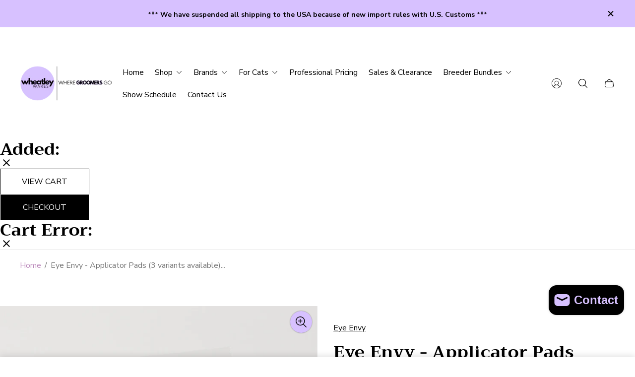

--- FILE ---
content_type: text/html; charset=utf-8
request_url: https://wheatleywares.com/en-us/variants/17243616065/?section_id=pickup-availability
body_size: 917
content:
<div id="shopify-section-pickup-availability" class="shopify-section"><pickup-availability-preview class="pickup-availability-preview"><div class="icon__tick">

		<svg class="icon" width="14" height="14" viewBox="0 0 14 14" fill="none" aria-hidden="true">
			<path d="M5.25 9.4325L2.8175 7L1.98917 7.8225L5.25 11.0833L12.25 4.08333L11.4275 3.26083L5.25 9.4325Z"/>
		</svg>
	
</div><div class="pickup-availability-info"><p class="caption-large">
					Pickup available at <span class="color-foreground">430 Book Road East</span>
				</p>

				<p class="caption">
					Usually ready in 24 hours
				</p>

				<button
					id="ShowPickupAvailabilityDrawer-pickup-availability"
					class="pickup-availability-button link link--text underlined-link"
					aria-haspopup="dialog"
					type="button"
					data-target="productAvailability-pickup-availability"
					data-js-toggle="productAvailability-pickup-availability"
					data-js-toggle-selector
				>View store information</button></div>
	</pickup-availability-preview>

	<pickup-availability-drawer
		id="productAvailability-pickup-availability"
		class="drawer pickup-availability-drawer"
		tabindex="-1"
		role="dialog"
		aria-modal="true"
		aria-labelledby="PickupAvailabilityHeading-pickup-availability"
	>
		<div class="drawer__header">
			<h2 class="drawer__title" id="PickupAvailabilityHeading-pickup-availability">
				Eye Envy - Applicator Pads (3 variants available)...
			</h2>

			<button
				class="drawer__close "
				data-target="productAvailability-pickup-availability"
				data-js-toggle="productAvailability-pickup-availability"
				data-js-toggle-selector
				aria-label="Close"
			>
				

		<svg width="14" height="14" viewBox="0 0 14 14" fill="none" xmlns="http://www.w3.org/2000/svg">
			<path d="M14 1.41L12.59 0L7 5.59L1.41 0L0 1.41L5.59 7L0 12.59L1.41 14L7 8.41L12.59 14L14 12.59L8.41 7L14 1.41Z"/>
		</svg>

	

			</button>
		</div>

		<div class="drawer__body pickup-availability-drawer__body"><div class="pickup-availability-variant"><p class="pickup-availability-option">Size:&nbsp;

							<span>Bag - 30 Count (EE402)</span>
						</p></div><ul
				class="pickup-availability-list"
				role="list"
				data-store-availability-drawer-content
			><li class="pickup-availability-list__item">
						<h3 class="h4">
							430 Book Road East
						</h3>

						<p class="pickup-availability-preview">

		<svg class="icon" width="14" height="14" viewBox="0 0 14 14" fill="none" aria-hidden="true">
			<path d="M5.25 9.4325L2.8175 7L1.98917 7.8225L5.25 11.0833L12.25 4.08333L11.4275 3.26083L5.25 9.4325Z"/>
		</svg>
	
 Pickup available, usually ready in 24 hours
							</p><address class="pickup-availability-address">
							<p>430 Book Road East, Ancaster, ON, Canada<br>Ancaster ON L9G3L1<br>Canada</p><p>
									+19056489229
								</p></address>
					</li></ul>
		</div>
	</pickup-availability-drawer></div>

--- FILE ---
content_type: text/html; charset=utf-8
request_url: https://wheatleywares.com/en-us/recommendations/products?section_id=template--17780040990958__product-template&product_id=5616399681&intent=complementary
body_size: 12740
content:
<div id="shopify-section-template--17780040990958__product-template" class="shopify-section"><link rel="stylesheet" href="//wheatleywares.com/cdn/shop/t/27/assets/product.build.css?v=141672115734874934421715533490"><style data-shopify>#shopify-section-template--17780040990958__product-template{
		padding-top:0px;
		padding-bottom:50px;
	}

	@media screen and (min-width: 768px) {
		#shopify-section-template--17780040990958__product-template{
			padding-top:50px;
			padding-bottom:50px;
		}
	}</style><section
	class="
		product js-animate
		
			product--bordered"
	style="--border-color: #e6e6e6;
	--ui-button-color: #000000;
	--ui-button-background-color: #d7c1ff;
	--ui-model-view-button-background-color: #c7a8ff;"
	data-section-type="product"
	data-section-id="template--17780040990958__product-template"
	data-product-handle="eye-envy-solution-applicator-pads"
><div
	class="product-form product-form--mobile-container js-product-form-mobile"
	data-form-id="product_form_5616399681"
>
	
		
				





	<div class="product-vendor">Eye Envy</div>


			
	
		
				





  
	<a class="product-title h2 js-product-title" href="/en-us/products/eye-envy-solution-applicator-pads">Eye Envy - Applicator Pads (3 variants available)...</a>
  


			
	
		
				


			
	
		
				
		
				
		
				
		
				
		
				
		
				
		
				
		
				
		
				
</div>


	
	
	

	

	

	<style>
		:root {
			
				--smooth-scroll: auto;
			
		}
	</style><div class="product-media product-media--layout-carousel product-media--thumbnails-position-bottom js-product-media-container" data-media-layout="carousel" data-zoom-container>
		<div class="product-media__container js-product-sticky-container">
			

			<div class="swiper product-media__slider js-product-media-slider-template--17780040990958__product-template"
				 data-dynamic-pagination="false"
				 data-js-product-media-slider
				 data-auto-height="true"
			>
				<div class="product-media__navigation ">
					<button
						class="
							swiper-button-prev
							product-media__navigation-button
							js-product-media-slider-prev-template--17780040990958__product-template
						"
					></button>

					<button
						class="
							swiper-button-next
							product-media__navigation-button
							js-product-media-slider-next-template--17780040990958__product-template
						"
					></button>
				</div>

				<div class="swiper-wrapper product-media__slider-wrapper product-media__slider-wrapper--start">

						

						

						

						<div
							class="swiper-slide product-media__slider-slide js-product-gallery-slide product-media__slider-slide--zoom "
							
							
							
								data-zoom-media="29960730181870"
							
							
								
							
						><div
									class="js-product-gallery-slide-variant-template--17780040990958__product-template"
									data-variant-id=""
								><picture class=" lazy">
			<source
				data-srcset="//wheatleywares.com/cdn/shop/products/ShopifyProductImages-Group3-2022-05-26T115016.920_380x.png?v=1653580280 1x, //wheatleywares.com/cdn/shop/products/ShopifyProductImages-Group3-2022-05-26T115016.920_760x.png?v=1653580280 2x"
				srcset="//wheatleywares.com/cdn/shop/products/ShopifyProductImages-Group3-2022-05-26T115016.920_10x.png?v=1653580280 1x, //wheatleywares.com/cdn/shop/products/ShopifyProductImages-Group3-2022-05-26T115016.920_10x.png?v=1653580280 2x"
				media="(max-width: 380px)"
				width="380"
				height="380"
			>

			<source
				data-srcset="//wheatleywares.com/cdn/shop/products/ShopifyProductImages-Group3-2022-05-26T115016.920_420x.png?v=1653580280 1x, //wheatleywares.com/cdn/shop/products/ShopifyProductImages-Group3-2022-05-26T115016.920_840x.png?v=1653580280 2x"
				srcset="//wheatleywares.com/cdn/shop/products/ShopifyProductImages-Group3-2022-05-26T115016.920_10x.png?v=1653580280 1x, //wheatleywares.com/cdn/shop/products/ShopifyProductImages-Group3-2022-05-26T115016.920_10x.png?v=1653580280 2x"
				media="(max-width: 420px)"
				width="420"
				height="420"
			>

			<source
				data-srcset="//wheatleywares.com/cdn/shop/products/ShopifyProductImages-Group3-2022-05-26T115016.920_480x.png?v=1653580280 1x, //wheatleywares.com/cdn/shop/products/ShopifyProductImages-Group3-2022-05-26T115016.920_960x.png?v=1653580280 2x"
				srcset="//wheatleywares.com/cdn/shop/products/ShopifyProductImages-Group3-2022-05-26T115016.920_10x.png?v=1653580280 1x, //wheatleywares.com/cdn/shop/products/ShopifyProductImages-Group3-2022-05-26T115016.920_10x.png?v=1653580280 2x"
				media="(max-width: 480px)"
				width="480"
				height="480"
			>

			<source
				data-srcset="//wheatleywares.com/cdn/shop/products/ShopifyProductImages-Group3-2022-05-26T115016.920_767x.png?v=1653580280 1x, //wheatleywares.com/cdn/shop/products/ShopifyProductImages-Group3-2022-05-26T115016.920_1534x.png?v=1653580280 2x"
				srcset="//wheatleywares.com/cdn/shop/products/ShopifyProductImages-Group3-2022-05-26T115016.920_10x.png?v=1653580280 1x, //wheatleywares.com/cdn/shop/products/ShopifyProductImages-Group3-2022-05-26T115016.920_10x.png?v=1653580280 2x"
				media="(max-width: 767px)"
				width="767"
				height="767"
			>

			<source
				data-srcset="//wheatleywares.com/cdn/shop/products/ShopifyProductImages-Group3-2022-05-26T115016.920_840x.png?v=1653580280 1x, //wheatleywares.com/cdn/shop/products/ShopifyProductImages-Group3-2022-05-26T115016.920_1680x.png?v=1653580280 2x"
				srcset="//wheatleywares.com/cdn/shop/products/ShopifyProductImages-Group3-2022-05-26T115016.920_10x.png?v=1653580280 1x, //wheatleywares.com/cdn/shop/products/ShopifyProductImages-Group3-2022-05-26T115016.920_10x.png?v=1653580280 2x"
				media="(max-width: 1199px)"
				width="840"
				height="840"
			>

			<source
				data-srcset="//wheatleywares.com/cdn/shop/products/ShopifyProductImages-Group3-2022-05-26T115016.920_741x.png?v=1653580280 1x, //wheatleywares.com/cdn/shop/products/ShopifyProductImages-Group3-2022-05-26T115016.920_1482x.png?v=1653580280 2x"
				srcset="//wheatleywares.com/cdn/shop/products/ShopifyProductImages-Group3-2022-05-26T115016.920_10x.png?v=1653580280 1x, //wheatleywares.com/cdn/shop/products/ShopifyProductImages-Group3-2022-05-26T115016.920_10x.png?v=1653580280 2x"
				media="(max-width: 1500px)"
				width="741"
				height="741"
			>

			<img
				class="product-media__image"
				data-srcset="//wheatleywares.com/cdn/shop/products/ShopifyProductImages-Group3-2022-05-26T115016.920_840x.png?v=1653580280 1x, //wheatleywares.com/cdn/shop/products/ShopifyProductImages-Group3-2022-05-26T115016.920_1680x.png?v=1653580280 2x"
				data-src="//wheatleywares.com/cdn/shop/products/ShopifyProductImages-Group3-2022-05-26T115016.920_840x.png?v=1653580280"
				srcset="//wheatleywares.com/cdn/shop/products/ShopifyProductImages-Group3-2022-05-26T115016.920_10x.png?v=1653580280"
				src="//wheatleywares.com/cdn/shop/products/ShopifyProductImages-Group3-2022-05-26T115016.920_10x.png?v=1653580280"
				alt="Eye Envy - Applicator Pads (3 variants available)..."
				width="840"
				height="840"
				
			>
		</picture>

		<noscript>
			<picture>
				<source
					srcset="//wheatleywares.com/cdn/shop/products/ShopifyProductImages-Group3-2022-05-26T115016.920_380x.png?v=1653580280 1x, //wheatleywares.com/cdn/shop/products/ShopifyProductImages-Group3-2022-05-26T115016.920_760x.png?v=1653580280 2x"
					media="(max-width: 380px)"
					width="380"
					height="380"
				>

				<source
					srcset="//wheatleywares.com/cdn/shop/products/ShopifyProductImages-Group3-2022-05-26T115016.920_420x.png?v=1653580280 1x, //wheatleywares.com/cdn/shop/products/ShopifyProductImages-Group3-2022-05-26T115016.920_840x.png?v=1653580280 2x"
					media="(max-width: 420px)"
					width="420"
					height="420"
				>

				<source
					srcset="//wheatleywares.com/cdn/shop/products/ShopifyProductImages-Group3-2022-05-26T115016.920_480x.png?v=1653580280 1x, //wheatleywares.com/cdn/shop/products/ShopifyProductImages-Group3-2022-05-26T115016.920_960x.png?v=1653580280 2x"
					media="(max-width: 480px)"
					width="480"
					height="480"
				>

				<source
					srcset="//wheatleywares.com/cdn/shop/products/ShopifyProductImages-Group3-2022-05-26T115016.920_767x.png?v=1653580280 1x, //wheatleywares.com/cdn/shop/products/ShopifyProductImages-Group3-2022-05-26T115016.920_1534x.png?v=1653580280 2x"
					media="(max-width: 767px)"
					width="767"
					height="767"
				>

				<source
					data-srcset="//wheatleywares.com/cdn/shop/products/ShopifyProductImages-Group3-2022-05-26T115016.920_840x.png?v=1653580280 1x, //wheatleywares.com/cdn/shop/products/ShopifyProductImages-Group3-2022-05-26T115016.920_1680x.png?v=1653580280 2x"
					srcset="//wheatleywares.com/cdn/shop/products/ShopifyProductImages-Group3-2022-05-26T115016.920_840x.png?v=1653580280"
					media="(max-width: 1199px)"
					width="840"
					height="840"
				>

				<source
					srcset="//wheatleywares.com/cdn/shop/products/ShopifyProductImages-Group3-2022-05-26T115016.920_741x.png?v=1653580280 1x, //wheatleywares.com/cdn/shop/products/ShopifyProductImages-Group3-2022-05-26T115016.920_1482x.png?v=1653580280 2x"
					media="(max-width: 1500px)"
					width="741"
					height="741"
				>

				<img
					class="product-media__image"
					srcset="//wheatleywares.com/cdn/shop/products/ShopifyProductImages-Group3-2022-05-26T115016.920_840x.png?v=1653580280 1x, //wheatleywares.com/cdn/shop/products/ShopifyProductImages-Group3-2022-05-26T115016.920_1680x.png?v=1653580280 2x"
					src="//wheatleywares.com/cdn/shop/products/ShopifyProductImages-Group3-2022-05-26T115016.920_small.png?v=1653580280"
					alt="Eye Envy - Applicator Pads (3 variants available)..."
					width="840"
					height="840"
					
				>
			</picture>
		</noscript>
</div></div>

						

						

						

						<div
							class="swiper-slide product-media__slider-slide js-product-gallery-slide product-media__slider-slide--zoom "
							
							
							
								data-zoom-media="6751944507480"
							
							
								
							
						><div
									class="js-product-gallery-slide-variant-template--17780040990958__product-template"
									data-variant-id="17243616065,"
								><picture class=" lazy">
			<source
				data-srcset="//wheatleywares.com/cdn/shop/products/Pads_380x.jpg?v=1653580280 1x, //wheatleywares.com/cdn/shop/products/Pads_760x.jpg?v=1653580280 2x"
				srcset="//wheatleywares.com/cdn/shop/products/Pads_10x.jpg?v=1653580280 1x, //wheatleywares.com/cdn/shop/products/Pads_10x.jpg?v=1653580280 2x"
				media="(max-width: 380px)"
				width="380"
				height="380"
			>

			<source
				data-srcset="//wheatleywares.com/cdn/shop/products/Pads_420x.jpg?v=1653580280 1x, //wheatleywares.com/cdn/shop/products/Pads_840x.jpg?v=1653580280 2x"
				srcset="//wheatleywares.com/cdn/shop/products/Pads_10x.jpg?v=1653580280 1x, //wheatleywares.com/cdn/shop/products/Pads_10x.jpg?v=1653580280 2x"
				media="(max-width: 420px)"
				width="420"
				height="420"
			>

			<source
				data-srcset="//wheatleywares.com/cdn/shop/products/Pads_480x.jpg?v=1653580280 1x, //wheatleywares.com/cdn/shop/products/Pads_960x.jpg?v=1653580280 2x"
				srcset="//wheatleywares.com/cdn/shop/products/Pads_10x.jpg?v=1653580280 1x, //wheatleywares.com/cdn/shop/products/Pads_10x.jpg?v=1653580280 2x"
				media="(max-width: 480px)"
				width="480"
				height="480"
			>

			<source
				data-srcset="//wheatleywares.com/cdn/shop/products/Pads_767x.jpg?v=1653580280 1x, //wheatleywares.com/cdn/shop/products/Pads_1534x.jpg?v=1653580280 2x"
				srcset="//wheatleywares.com/cdn/shop/products/Pads_10x.jpg?v=1653580280 1x, //wheatleywares.com/cdn/shop/products/Pads_10x.jpg?v=1653580280 2x"
				media="(max-width: 767px)"
				width="767"
				height="767"
			>

			<source
				data-srcset="//wheatleywares.com/cdn/shop/products/Pads_840x.jpg?v=1653580280 1x, //wheatleywares.com/cdn/shop/products/Pads_1680x.jpg?v=1653580280 2x"
				srcset="//wheatleywares.com/cdn/shop/products/Pads_10x.jpg?v=1653580280 1x, //wheatleywares.com/cdn/shop/products/Pads_10x.jpg?v=1653580280 2x"
				media="(max-width: 1199px)"
				width="840"
				height="840"
			>

			<source
				data-srcset="//wheatleywares.com/cdn/shop/products/Pads_741x.jpg?v=1653580280 1x, //wheatleywares.com/cdn/shop/products/Pads_1482x.jpg?v=1653580280 2x"
				srcset="//wheatleywares.com/cdn/shop/products/Pads_10x.jpg?v=1653580280 1x, //wheatleywares.com/cdn/shop/products/Pads_10x.jpg?v=1653580280 2x"
				media="(max-width: 1500px)"
				width="741"
				height="741"
			>

			<img
				class="product-media__image"
				data-srcset="//wheatleywares.com/cdn/shop/products/Pads_840x.jpg?v=1653580280 1x, //wheatleywares.com/cdn/shop/products/Pads_1680x.jpg?v=1653580280 2x"
				data-src="//wheatleywares.com/cdn/shop/products/Pads_840x.jpg?v=1653580280"
				srcset="//wheatleywares.com/cdn/shop/products/Pads_10x.jpg?v=1653580280"
				src="//wheatleywares.com/cdn/shop/products/Pads_10x.jpg?v=1653580280"
				alt="Eye Envy - Applicator Pads (3 variants available)..."
				width="840"
				height="840"
				
			>
		</picture>

		<noscript>
			<picture>
				<source
					srcset="//wheatleywares.com/cdn/shop/products/Pads_380x.jpg?v=1653580280 1x, //wheatleywares.com/cdn/shop/products/Pads_760x.jpg?v=1653580280 2x"
					media="(max-width: 380px)"
					width="380"
					height="380"
				>

				<source
					srcset="//wheatleywares.com/cdn/shop/products/Pads_420x.jpg?v=1653580280 1x, //wheatleywares.com/cdn/shop/products/Pads_840x.jpg?v=1653580280 2x"
					media="(max-width: 420px)"
					width="420"
					height="420"
				>

				<source
					srcset="//wheatleywares.com/cdn/shop/products/Pads_480x.jpg?v=1653580280 1x, //wheatleywares.com/cdn/shop/products/Pads_960x.jpg?v=1653580280 2x"
					media="(max-width: 480px)"
					width="480"
					height="480"
				>

				<source
					srcset="//wheatleywares.com/cdn/shop/products/Pads_767x.jpg?v=1653580280 1x, //wheatleywares.com/cdn/shop/products/Pads_1534x.jpg?v=1653580280 2x"
					media="(max-width: 767px)"
					width="767"
					height="767"
				>

				<source
					data-srcset="//wheatleywares.com/cdn/shop/products/Pads_840x.jpg?v=1653580280 1x, //wheatleywares.com/cdn/shop/products/Pads_1680x.jpg?v=1653580280 2x"
					srcset="//wheatleywares.com/cdn/shop/products/Pads_840x.jpg?v=1653580280"
					media="(max-width: 1199px)"
					width="840"
					height="840"
				>

				<source
					srcset="//wheatleywares.com/cdn/shop/products/Pads_741x.jpg?v=1653580280 1x, //wheatleywares.com/cdn/shop/products/Pads_1482x.jpg?v=1653580280 2x"
					media="(max-width: 1500px)"
					width="741"
					height="741"
				>

				<img
					class="product-media__image"
					srcset="//wheatleywares.com/cdn/shop/products/Pads_840x.jpg?v=1653580280 1x, //wheatleywares.com/cdn/shop/products/Pads_1680x.jpg?v=1653580280 2x"
					src="//wheatleywares.com/cdn/shop/products/Pads_small.jpg?v=1653580280"
					alt="Eye Envy - Applicator Pads (3 variants available)..."
					width="840"
					height="840"
					
				>
			</picture>
		</noscript>
</div></div>

						

						

						

						<div
							class="swiper-slide product-media__slider-slide js-product-gallery-slide product-media__slider-slide--zoom "
							
							
							
								data-zoom-media="29246018355438"
							
							
								
							
						><div
									class="js-product-gallery-slide-variant-template--17780040990958__product-template"
									data-variant-id="42432051085550,"
								><picture class=" lazy">
			<source
				data-srcset="//wheatleywares.com/cdn/shop/products/eepads_100_count_380x.jpg?v=1653580280 1x, //wheatleywares.com/cdn/shop/products/eepads_100_count_760x.jpg?v=1653580280 2x"
				srcset="//wheatleywares.com/cdn/shop/products/eepads_100_count_10x.jpg?v=1653580280 1x, //wheatleywares.com/cdn/shop/products/eepads_100_count_10x.jpg?v=1653580280 2x"
				media="(max-width: 380px)"
				width="380"
				height="380"
			>

			<source
				data-srcset="//wheatleywares.com/cdn/shop/products/eepads_100_count_420x.jpg?v=1653580280 1x, //wheatleywares.com/cdn/shop/products/eepads_100_count_840x.jpg?v=1653580280 2x"
				srcset="//wheatleywares.com/cdn/shop/products/eepads_100_count_10x.jpg?v=1653580280 1x, //wheatleywares.com/cdn/shop/products/eepads_100_count_10x.jpg?v=1653580280 2x"
				media="(max-width: 420px)"
				width="420"
				height="420"
			>

			<source
				data-srcset="//wheatleywares.com/cdn/shop/products/eepads_100_count_480x.jpg?v=1653580280 1x, //wheatleywares.com/cdn/shop/products/eepads_100_count_960x.jpg?v=1653580280 2x"
				srcset="//wheatleywares.com/cdn/shop/products/eepads_100_count_10x.jpg?v=1653580280 1x, //wheatleywares.com/cdn/shop/products/eepads_100_count_10x.jpg?v=1653580280 2x"
				media="(max-width: 480px)"
				width="480"
				height="480"
			>

			<source
				data-srcset="//wheatleywares.com/cdn/shop/products/eepads_100_count_767x.jpg?v=1653580280 1x, //wheatleywares.com/cdn/shop/products/eepads_100_count_1534x.jpg?v=1653580280 2x"
				srcset="//wheatleywares.com/cdn/shop/products/eepads_100_count_10x.jpg?v=1653580280 1x, //wheatleywares.com/cdn/shop/products/eepads_100_count_10x.jpg?v=1653580280 2x"
				media="(max-width: 767px)"
				width="767"
				height="767"
			>

			<source
				data-srcset="//wheatleywares.com/cdn/shop/products/eepads_100_count_840x.jpg?v=1653580280 1x, //wheatleywares.com/cdn/shop/products/eepads_100_count_1680x.jpg?v=1653580280 2x"
				srcset="//wheatleywares.com/cdn/shop/products/eepads_100_count_10x.jpg?v=1653580280 1x, //wheatleywares.com/cdn/shop/products/eepads_100_count_10x.jpg?v=1653580280 2x"
				media="(max-width: 1199px)"
				width="840"
				height="840"
			>

			<source
				data-srcset="//wheatleywares.com/cdn/shop/products/eepads_100_count_741x.jpg?v=1653580280 1x, //wheatleywares.com/cdn/shop/products/eepads_100_count_1482x.jpg?v=1653580280 2x"
				srcset="//wheatleywares.com/cdn/shop/products/eepads_100_count_10x.jpg?v=1653580280 1x, //wheatleywares.com/cdn/shop/products/eepads_100_count_10x.jpg?v=1653580280 2x"
				media="(max-width: 1500px)"
				width="741"
				height="741"
			>

			<img
				class="product-media__image"
				data-srcset="//wheatleywares.com/cdn/shop/products/eepads_100_count_840x.jpg?v=1653580280 1x, //wheatleywares.com/cdn/shop/products/eepads_100_count_1680x.jpg?v=1653580280 2x"
				data-src="//wheatleywares.com/cdn/shop/products/eepads_100_count_840x.jpg?v=1653580280"
				srcset="//wheatleywares.com/cdn/shop/products/eepads_100_count_10x.jpg?v=1653580280"
				src="//wheatleywares.com/cdn/shop/products/eepads_100_count_10x.jpg?v=1653580280"
				alt="Eye Envy - Applicator Pads (3 variants available)..."
				width="840"
				height="840"
				
			>
		</picture>

		<noscript>
			<picture>
				<source
					srcset="//wheatleywares.com/cdn/shop/products/eepads_100_count_380x.jpg?v=1653580280 1x, //wheatleywares.com/cdn/shop/products/eepads_100_count_760x.jpg?v=1653580280 2x"
					media="(max-width: 380px)"
					width="380"
					height="380"
				>

				<source
					srcset="//wheatleywares.com/cdn/shop/products/eepads_100_count_420x.jpg?v=1653580280 1x, //wheatleywares.com/cdn/shop/products/eepads_100_count_840x.jpg?v=1653580280 2x"
					media="(max-width: 420px)"
					width="420"
					height="420"
				>

				<source
					srcset="//wheatleywares.com/cdn/shop/products/eepads_100_count_480x.jpg?v=1653580280 1x, //wheatleywares.com/cdn/shop/products/eepads_100_count_960x.jpg?v=1653580280 2x"
					media="(max-width: 480px)"
					width="480"
					height="480"
				>

				<source
					srcset="//wheatleywares.com/cdn/shop/products/eepads_100_count_767x.jpg?v=1653580280 1x, //wheatleywares.com/cdn/shop/products/eepads_100_count_1534x.jpg?v=1653580280 2x"
					media="(max-width: 767px)"
					width="767"
					height="767"
				>

				<source
					data-srcset="//wheatleywares.com/cdn/shop/products/eepads_100_count_840x.jpg?v=1653580280 1x, //wheatleywares.com/cdn/shop/products/eepads_100_count_1680x.jpg?v=1653580280 2x"
					srcset="//wheatleywares.com/cdn/shop/products/eepads_100_count_840x.jpg?v=1653580280"
					media="(max-width: 1199px)"
					width="840"
					height="840"
				>

				<source
					srcset="//wheatleywares.com/cdn/shop/products/eepads_100_count_741x.jpg?v=1653580280 1x, //wheatleywares.com/cdn/shop/products/eepads_100_count_1482x.jpg?v=1653580280 2x"
					media="(max-width: 1500px)"
					width="741"
					height="741"
				>

				<img
					class="product-media__image"
					srcset="//wheatleywares.com/cdn/shop/products/eepads_100_count_840x.jpg?v=1653580280 1x, //wheatleywares.com/cdn/shop/products/eepads_100_count_1680x.jpg?v=1653580280 2x"
					src="//wheatleywares.com/cdn/shop/products/eepads_100_count_small.jpg?v=1653580280"
					alt="Eye Envy - Applicator Pads (3 variants available)..."
					width="840"
					height="840"
					
				>
			</picture>
		</noscript>
</div></div>

						

						

						

						<div
							class="swiper-slide product-media__slider-slide js-product-gallery-slide product-media__slider-slide--zoom "
							
							
							
								data-zoom-media="6751945261144"
							
							
								
							
						><div
									class="js-product-gallery-slide-variant-template--17780040990958__product-template"
									data-variant-id="22644085825,"
								><picture class=" lazy">
			<source
				data-srcset="//wheatleywares.com/cdn/shop/products/Pads-Jar_380x.jpg?v=1653580280 1x, //wheatleywares.com/cdn/shop/products/Pads-Jar_760x.jpg?v=1653580280 2x"
				srcset="//wheatleywares.com/cdn/shop/products/Pads-Jar_10x.jpg?v=1653580280 1x, //wheatleywares.com/cdn/shop/products/Pads-Jar_10x.jpg?v=1653580280 2x"
				media="(max-width: 380px)"
				width="380"
				height="380"
			>

			<source
				data-srcset="//wheatleywares.com/cdn/shop/products/Pads-Jar_420x.jpg?v=1653580280 1x, //wheatleywares.com/cdn/shop/products/Pads-Jar_840x.jpg?v=1653580280 2x"
				srcset="//wheatleywares.com/cdn/shop/products/Pads-Jar_10x.jpg?v=1653580280 1x, //wheatleywares.com/cdn/shop/products/Pads-Jar_10x.jpg?v=1653580280 2x"
				media="(max-width: 420px)"
				width="420"
				height="420"
			>

			<source
				data-srcset="//wheatleywares.com/cdn/shop/products/Pads-Jar_480x.jpg?v=1653580280 1x, //wheatleywares.com/cdn/shop/products/Pads-Jar_960x.jpg?v=1653580280 2x"
				srcset="//wheatleywares.com/cdn/shop/products/Pads-Jar_10x.jpg?v=1653580280 1x, //wheatleywares.com/cdn/shop/products/Pads-Jar_10x.jpg?v=1653580280 2x"
				media="(max-width: 480px)"
				width="480"
				height="480"
			>

			<source
				data-srcset="//wheatleywares.com/cdn/shop/products/Pads-Jar_767x.jpg?v=1653580280 1x, //wheatleywares.com/cdn/shop/products/Pads-Jar_1534x.jpg?v=1653580280 2x"
				srcset="//wheatleywares.com/cdn/shop/products/Pads-Jar_10x.jpg?v=1653580280 1x, //wheatleywares.com/cdn/shop/products/Pads-Jar_10x.jpg?v=1653580280 2x"
				media="(max-width: 767px)"
				width="767"
				height="767"
			>

			<source
				data-srcset="//wheatleywares.com/cdn/shop/products/Pads-Jar_840x.jpg?v=1653580280 1x, //wheatleywares.com/cdn/shop/products/Pads-Jar_1680x.jpg?v=1653580280 2x"
				srcset="//wheatleywares.com/cdn/shop/products/Pads-Jar_10x.jpg?v=1653580280 1x, //wheatleywares.com/cdn/shop/products/Pads-Jar_10x.jpg?v=1653580280 2x"
				media="(max-width: 1199px)"
				width="840"
				height="840"
			>

			<source
				data-srcset="//wheatleywares.com/cdn/shop/products/Pads-Jar_741x.jpg?v=1653580280 1x, //wheatleywares.com/cdn/shop/products/Pads-Jar_1482x.jpg?v=1653580280 2x"
				srcset="//wheatleywares.com/cdn/shop/products/Pads-Jar_10x.jpg?v=1653580280 1x, //wheatleywares.com/cdn/shop/products/Pads-Jar_10x.jpg?v=1653580280 2x"
				media="(max-width: 1500px)"
				width="741"
				height="741"
			>

			<img
				class="product-media__image"
				data-srcset="//wheatleywares.com/cdn/shop/products/Pads-Jar_840x.jpg?v=1653580280 1x, //wheatleywares.com/cdn/shop/products/Pads-Jar_1680x.jpg?v=1653580280 2x"
				data-src="//wheatleywares.com/cdn/shop/products/Pads-Jar_840x.jpg?v=1653580280"
				srcset="//wheatleywares.com/cdn/shop/products/Pads-Jar_10x.jpg?v=1653580280"
				src="//wheatleywares.com/cdn/shop/products/Pads-Jar_10x.jpg?v=1653580280"
				alt="Eye Envy - Applicator Pads (3 variants available)..."
				width="840"
				height="840"
				
			>
		</picture>

		<noscript>
			<picture>
				<source
					srcset="//wheatleywares.com/cdn/shop/products/Pads-Jar_380x.jpg?v=1653580280 1x, //wheatleywares.com/cdn/shop/products/Pads-Jar_760x.jpg?v=1653580280 2x"
					media="(max-width: 380px)"
					width="380"
					height="380"
				>

				<source
					srcset="//wheatleywares.com/cdn/shop/products/Pads-Jar_420x.jpg?v=1653580280 1x, //wheatleywares.com/cdn/shop/products/Pads-Jar_840x.jpg?v=1653580280 2x"
					media="(max-width: 420px)"
					width="420"
					height="420"
				>

				<source
					srcset="//wheatleywares.com/cdn/shop/products/Pads-Jar_480x.jpg?v=1653580280 1x, //wheatleywares.com/cdn/shop/products/Pads-Jar_960x.jpg?v=1653580280 2x"
					media="(max-width: 480px)"
					width="480"
					height="480"
				>

				<source
					srcset="//wheatleywares.com/cdn/shop/products/Pads-Jar_767x.jpg?v=1653580280 1x, //wheatleywares.com/cdn/shop/products/Pads-Jar_1534x.jpg?v=1653580280 2x"
					media="(max-width: 767px)"
					width="767"
					height="767"
				>

				<source
					data-srcset="//wheatleywares.com/cdn/shop/products/Pads-Jar_840x.jpg?v=1653580280 1x, //wheatleywares.com/cdn/shop/products/Pads-Jar_1680x.jpg?v=1653580280 2x"
					srcset="//wheatleywares.com/cdn/shop/products/Pads-Jar_840x.jpg?v=1653580280"
					media="(max-width: 1199px)"
					width="840"
					height="840"
				>

				<source
					srcset="//wheatleywares.com/cdn/shop/products/Pads-Jar_741x.jpg?v=1653580280 1x, //wheatleywares.com/cdn/shop/products/Pads-Jar_1482x.jpg?v=1653580280 2x"
					media="(max-width: 1500px)"
					width="741"
					height="741"
				>

				<img
					class="product-media__image"
					srcset="//wheatleywares.com/cdn/shop/products/Pads-Jar_840x.jpg?v=1653580280 1x, //wheatleywares.com/cdn/shop/products/Pads-Jar_1680x.jpg?v=1653580280 2x"
					src="//wheatleywares.com/cdn/shop/products/Pads-Jar_small.jpg?v=1653580280"
					alt="Eye Envy - Applicator Pads (3 variants available)..."
					width="840"
					height="840"
					
				>
			</picture>
		</noscript>
</div></div></div>

				<div class="swiper-pagination product-media__slider-pagination-template--17780040990958__product-template "></div>
			</div>

			
				<div class="product-media__zoom-wrapper">
					<button
						class="product-media__zoom-button"
						data-js-zoom-button
						aria-label="Zoom"
					>
						

		<svg class="icon" width="44" height="44" viewBox="0 0 44 44" fill="none" aria-hidden="true">
			<path fill-rule="evenodd" clip-rule="evenodd" d="M27.1115 26.2139L32.7917 31.8033C33.0695 32.077 33.0695 32.5212 32.791 32.7949C32.5132 33.0686 32.0621 33.0686 31.7843 32.7949L26.0821 27.1835C24.4908 28.4536 22.4649 29.2176 20.2561 29.2176C15.1439 29.2176 11 25.1397 11 20.1087C11 15.0776 15.1439 10.9998 20.2561 10.9998C25.3683 10.9998 29.5122 15.0776 29.5129 20.1087C29.5129 22.4605 28.599 24.5978 27.1115 26.2139ZM12.4242 20.1087C12.4242 24.3654 15.9306 27.8162 20.2561 27.8162C24.5816 27.8162 28.088 24.3654 28.088 20.1087C28.088 15.852 24.5816 12.4012 20.2561 12.4012C15.9306 12.4012 12.4242 15.852 12.4242 20.1087ZM19.5557 15.8887H20.778V19.5555H24.4447V20.7777H20.778V24.4445H19.5557V20.7777H15.889V19.5555H19.5557V15.8887Z"/>
		</svg>
	

					</button>
				</div>
			

			

			<div class="product-media__slider-thumbnails-container no-arrows js-thumb-container">
				

				<div class="swiper js-product-media-slider-thumbnails-template--17780040990958__product-template product-media__slider-thumbnails "
					 data-thumbnails-position="bottom"
				>
					<div class="swiper-wrapper product-media__slider-thumbnails-wrapper">
						
							<button class="swiper-slide product-media__slider-thumbnails-slide"
									data-slide-index="0"
							>
	
	
	
	

	

	
	
	
	
	

	
	
	
	
	<picture class="lazy">
			<source
				data-srcset="//wheatleywares.com/cdn/shop/products/ShopifyProductImages-Group3-2022-05-26T115016.920_80x.png?v=1653580280 1x, //wheatleywares.com/cdn/shop/products/ShopifyProductImages-Group3-2022-05-26T115016.920_160x.png?v=1653580280 2x"
				srcset="//wheatleywares.com/cdn/shop/products/ShopifyProductImages-Group3-2022-05-26T115016.920_10x.png?v=1653580280"
				media="(max-width: 1440px)"
				width="80"
				height="80"
			>

			<img
				class="product-media__image"
				data-srcset="//wheatleywares.com/cdn/shop/products/ShopifyProductImages-Group3-2022-05-26T115016.920_108x.png?v=1653580280 1x, //wheatleywares.com/cdn/shop/products/ShopifyProductImages-Group3-2022-05-26T115016.920_216x.png?v=1653580280 2x"
				data-src="//wheatleywares.com/cdn/shop/products/ShopifyProductImages-Group3-2022-05-26T115016.920_108x.png?v=1653580280"
				srcset="//wheatleywares.com/cdn/shop/products/ShopifyProductImages-Group3-2022-05-26T115016.920_10x.png?v=1653580280"
				src="//wheatleywares.com/cdn/shop/products/ShopifyProductImages-Group3-2022-05-26T115016.920_10x.png?v=1653580280"
				alt="Eye Envy - Applicator Pads (3 variants available)..."
				width="108"
				height="108"
			>
		</picture>

		<noscript>
			<picture>
				<source
					data-srcset="//wheatleywares.com/cdn/shop/products/ShopifyProductImages-Group3-2022-05-26T115016.920_80x.png?v=1653580280 1x, //wheatleywares.com/cdn/shop/products/ShopifyProductImages-Group3-2022-05-26T115016.920_160x.png?v=1653580280 2x"
					srcset="//wheatleywares.com/cdn/shop/products/ShopifyProductImages-Group3-2022-05-26T115016.920_80x.png?v=1653580280"
					media="(max-width: 1440px)"
					width="80"
					height="80"
				>

				<img
					class="product-media__image"
					srcset="//wheatleywares.com/cdn/shop/products/ShopifyProductImages-Group3-2022-05-26T115016.920_108x.png?v=16535802801x,//wheatleywares.com/cdn/shop/products/ShopifyProductImages-Group3-2022-05-26T115016.920_216x.png?v=16535802802x"
					src="//wheatleywares.com/cdn/shop/products/ShopifyProductImages-Group3-2022-05-26T115016.920_108x.png?v=1653580280"
					alt="Eye Envy - Applicator Pads (3 variants available)..."
					width="108"
					height="108"
				>
			</picture>
		</noscript>
</button>
						
							<button class="swiper-slide product-media__slider-thumbnails-slide"
									data-slide-index="1"
							>
	
	
	
	

	

	
	
	
	
	

	
	
	
	
	<picture class="lazy">
			<source
				data-srcset="//wheatleywares.com/cdn/shop/products/Pads_80x.jpg?v=1653580280 1x, //wheatleywares.com/cdn/shop/products/Pads_160x.jpg?v=1653580280 2x"
				srcset="//wheatleywares.com/cdn/shop/products/Pads_10x.jpg?v=1653580280"
				media="(max-width: 1440px)"
				width="80"
				height="80"
			>

			<img
				class="product-media__image"
				data-srcset="//wheatleywares.com/cdn/shop/products/Pads_108x.jpg?v=1653580280 1x, //wheatleywares.com/cdn/shop/products/Pads_216x.jpg?v=1653580280 2x"
				data-src="//wheatleywares.com/cdn/shop/products/Pads_108x.jpg?v=1653580280"
				srcset="//wheatleywares.com/cdn/shop/products/Pads_10x.jpg?v=1653580280"
				src="//wheatleywares.com/cdn/shop/products/Pads_10x.jpg?v=1653580280"
				alt="Eye Envy - Applicator Pads (3 variants available)..."
				width="108"
				height="108"
			>
		</picture>

		<noscript>
			<picture>
				<source
					data-srcset="//wheatleywares.com/cdn/shop/products/Pads_80x.jpg?v=1653580280 1x, //wheatleywares.com/cdn/shop/products/Pads_160x.jpg?v=1653580280 2x"
					srcset="//wheatleywares.com/cdn/shop/products/Pads_80x.jpg?v=1653580280"
					media="(max-width: 1440px)"
					width="80"
					height="80"
				>

				<img
					class="product-media__image"
					srcset="//wheatleywares.com/cdn/shop/products/Pads_108x.jpg?v=16535802801x,//wheatleywares.com/cdn/shop/products/Pads_216x.jpg?v=16535802802x"
					src="//wheatleywares.com/cdn/shop/products/Pads_108x.jpg?v=1653580280"
					alt="Eye Envy - Applicator Pads (3 variants available)..."
					width="108"
					height="108"
				>
			</picture>
		</noscript>
</button>
						
							<button class="swiper-slide product-media__slider-thumbnails-slide"
									data-slide-index="2"
							>
	
	
	
	

	

	
	
	
	
	

	
	
	
	
	<picture class="lazy">
			<source
				data-srcset="//wheatleywares.com/cdn/shop/products/eepads_100_count_80x.jpg?v=1653580280 1x, //wheatleywares.com/cdn/shop/products/eepads_100_count_160x.jpg?v=1653580280 2x"
				srcset="//wheatleywares.com/cdn/shop/products/eepads_100_count_10x.jpg?v=1653580280"
				media="(max-width: 1440px)"
				width="80"
				height="80"
			>

			<img
				class="product-media__image"
				data-srcset="//wheatleywares.com/cdn/shop/products/eepads_100_count_108x.jpg?v=1653580280 1x, //wheatleywares.com/cdn/shop/products/eepads_100_count_216x.jpg?v=1653580280 2x"
				data-src="//wheatleywares.com/cdn/shop/products/eepads_100_count_108x.jpg?v=1653580280"
				srcset="//wheatleywares.com/cdn/shop/products/eepads_100_count_10x.jpg?v=1653580280"
				src="//wheatleywares.com/cdn/shop/products/eepads_100_count_10x.jpg?v=1653580280"
				alt="Eye Envy - Applicator Pads (3 variants available)..."
				width="108"
				height="108"
			>
		</picture>

		<noscript>
			<picture>
				<source
					data-srcset="//wheatleywares.com/cdn/shop/products/eepads_100_count_80x.jpg?v=1653580280 1x, //wheatleywares.com/cdn/shop/products/eepads_100_count_160x.jpg?v=1653580280 2x"
					srcset="//wheatleywares.com/cdn/shop/products/eepads_100_count_80x.jpg?v=1653580280"
					media="(max-width: 1440px)"
					width="80"
					height="80"
				>

				<img
					class="product-media__image"
					srcset="//wheatleywares.com/cdn/shop/products/eepads_100_count_108x.jpg?v=16535802801x,//wheatleywares.com/cdn/shop/products/eepads_100_count_216x.jpg?v=16535802802x"
					src="//wheatleywares.com/cdn/shop/products/eepads_100_count_108x.jpg?v=1653580280"
					alt="Eye Envy - Applicator Pads (3 variants available)..."
					width="108"
					height="108"
				>
			</picture>
		</noscript>
</button>
						
							<button class="swiper-slide product-media__slider-thumbnails-slide"
									data-slide-index="3"
							>
	
	
	
	

	

	
	
	
	
	

	
	
	
	
	<picture class="lazy">
			<source
				data-srcset="//wheatleywares.com/cdn/shop/products/Pads-Jar_80x.jpg?v=1653580280 1x, //wheatleywares.com/cdn/shop/products/Pads-Jar_160x.jpg?v=1653580280 2x"
				srcset="//wheatleywares.com/cdn/shop/products/Pads-Jar_10x.jpg?v=1653580280"
				media="(max-width: 1440px)"
				width="80"
				height="80"
			>

			<img
				class="product-media__image"
				data-srcset="//wheatleywares.com/cdn/shop/products/Pads-Jar_108x.jpg?v=1653580280 1x, //wheatleywares.com/cdn/shop/products/Pads-Jar_216x.jpg?v=1653580280 2x"
				data-src="//wheatleywares.com/cdn/shop/products/Pads-Jar_108x.jpg?v=1653580280"
				srcset="//wheatleywares.com/cdn/shop/products/Pads-Jar_10x.jpg?v=1653580280"
				src="//wheatleywares.com/cdn/shop/products/Pads-Jar_10x.jpg?v=1653580280"
				alt="Eye Envy - Applicator Pads (3 variants available)..."
				width="108"
				height="108"
			>
		</picture>

		<noscript>
			<picture>
				<source
					data-srcset="//wheatleywares.com/cdn/shop/products/Pads-Jar_80x.jpg?v=1653580280 1x, //wheatleywares.com/cdn/shop/products/Pads-Jar_160x.jpg?v=1653580280 2x"
					srcset="//wheatleywares.com/cdn/shop/products/Pads-Jar_80x.jpg?v=1653580280"
					media="(max-width: 1440px)"
					width="80"
					height="80"
				>

				<img
					class="product-media__image"
					srcset="//wheatleywares.com/cdn/shop/products/Pads-Jar_108x.jpg?v=16535802801x,//wheatleywares.com/cdn/shop/products/Pads-Jar_216x.jpg?v=16535802802x"
					src="//wheatleywares.com/cdn/shop/products/Pads-Jar_108x.jpg?v=1653580280"
					alt="Eye Envy - Applicator Pads (3 variants available)..."
					width="108"
					height="108"
				>
			</picture>
		</noscript>
</button>
						
					</div>
				</div>

				
			</div>
		</div><div
		id="ZoomMediaModal-template--17780040990958__product-template"
		class="modal modal__card modal__card--full"
		data-zoom-modal
		aria-modal="true"
		role="dialog"
	>
		<div class="modal__body">
			<div class="swiper zoom-slider" data-zoom-slider>
				<div class="zoom-slider__navigation">
					<button class="swiper-button-next"></button>

					<button class="swiper-button-prev"></button>
				</div>

				<div class="swiper-wrapper zoom-slider__wrapper" data-zoom-content>
					<div
							class="swiper-slide zoom-slider__slide zoom-slider__slide--image"
							data-zoom-slide="29960730181870"
						>
							<div class="zoom-slider__slide-container swiper-zoom-container">
								<div class="zoom-slider__slide-target swiper-zoom-target"><picture>
										<source
											srcset="//wheatleywares.com/cdn/shop/products/ShopifyProductImages-Group3-2022-05-26T115016.920_960x.png?v=1653580280 1x, //wheatleywares.com/cdn/shop/products/ShopifyProductImages-Group3-2022-05-26T115016.920_1920x.png?v=1653580280 2x"
											media="(max-width: 480px)"
											width="960"
											height="960"
										/>

										<source
											srcset="//wheatleywares.com/cdn/shop/products/ShopifyProductImages-Group3-2022-05-26T115016.920_1600x.png?v=1653580280 1x, //wheatleywares.com/cdn/shop/products/ShopifyProductImages-Group3-2022-05-26T115016.920_3200x.png?v=1653580280 2x"
											media="(max-width: 800px)"
											width="1600"
											height="1600"
										/>

										<source
											srcset="//wheatleywares.com/cdn/shop/products/ShopifyProductImages-Group3-2022-05-26T115016.920_2880x.png?v=1653580280 1x, //wheatleywares.com/cdn/shop/products/ShopifyProductImages-Group3-2022-05-26T115016.920_5760x.png?v=1653580280 2x"
											media="(max-width: 1440px)"
											width="2880"
											height="2880"
										/>

										<img
											class="zoom-slider__media zoom-slider__media--image"
											srcset="//wheatleywares.com/cdn/shop/products/ShopifyProductImages-Group3-2022-05-26T115016.920_3200x.png?v=1653580280 1x, //wheatleywares.com/cdn/shop/products/ShopifyProductImages-Group3-2022-05-26T115016.920_6400x.png?v=1653580280 2x"
											src="//wheatleywares.com/cdn/shop/products/ShopifyProductImages-Group3-2022-05-26T115016.920_3200x.png?v=1653580280"
											alt="Eye Envy - Applicator Pads (3 variants available)..."
											width="3200"
											height="3200"
											loading="lazy"
										/>
									</picture></div>
							</div>
						</div>
					<div
							class="swiper-slide zoom-slider__slide zoom-slider__slide--image"
							data-zoom-slide="6751944507480"
						>
							<div class="zoom-slider__slide-container swiper-zoom-container">
								<div class="zoom-slider__slide-target swiper-zoom-target"><picture>
										<source
											srcset="//wheatleywares.com/cdn/shop/products/Pads_960x.jpg?v=1653580280 1x, //wheatleywares.com/cdn/shop/products/Pads_1920x.jpg?v=1653580280 2x"
											media="(max-width: 480px)"
											width="960"
											height="960"
										/>

										<source
											srcset="//wheatleywares.com/cdn/shop/products/Pads_1600x.jpg?v=1653580280 1x, //wheatleywares.com/cdn/shop/products/Pads_3200x.jpg?v=1653580280 2x"
											media="(max-width: 800px)"
											width="1600"
											height="1600"
										/>

										<source
											srcset="//wheatleywares.com/cdn/shop/products/Pads_2880x.jpg?v=1653580280 1x, //wheatleywares.com/cdn/shop/products/Pads_5760x.jpg?v=1653580280 2x"
											media="(max-width: 1440px)"
											width="2880"
											height="2880"
										/>

										<img
											class="zoom-slider__media zoom-slider__media--image"
											srcset="//wheatleywares.com/cdn/shop/products/Pads_3200x.jpg?v=1653580280 1x, //wheatleywares.com/cdn/shop/products/Pads_6400x.jpg?v=1653580280 2x"
											src="//wheatleywares.com/cdn/shop/products/Pads_3200x.jpg?v=1653580280"
											alt="Eye Envy - Applicator Pads (3 variants available)..."
											width="3200"
											height="3200"
											loading="lazy"
										/>
									</picture></div>
							</div>
						</div>
					<div
							class="swiper-slide zoom-slider__slide zoom-slider__slide--image"
							data-zoom-slide="29246018355438"
						>
							<div class="zoom-slider__slide-container swiper-zoom-container">
								<div class="zoom-slider__slide-target swiper-zoom-target"><picture>
										<source
											srcset="//wheatleywares.com/cdn/shop/products/eepads_100_count_960x.jpg?v=1653580280 1x, //wheatleywares.com/cdn/shop/products/eepads_100_count_1920x.jpg?v=1653580280 2x"
											media="(max-width: 480px)"
											width="960"
											height="960"
										/>

										<source
											srcset="//wheatleywares.com/cdn/shop/products/eepads_100_count_1600x.jpg?v=1653580280 1x, //wheatleywares.com/cdn/shop/products/eepads_100_count_3200x.jpg?v=1653580280 2x"
											media="(max-width: 800px)"
											width="1600"
											height="1600"
										/>

										<source
											srcset="//wheatleywares.com/cdn/shop/products/eepads_100_count_2880x.jpg?v=1653580280 1x, //wheatleywares.com/cdn/shop/products/eepads_100_count_5760x.jpg?v=1653580280 2x"
											media="(max-width: 1440px)"
											width="2880"
											height="2880"
										/>

										<img
											class="zoom-slider__media zoom-slider__media--image"
											srcset="//wheatleywares.com/cdn/shop/products/eepads_100_count_3200x.jpg?v=1653580280 1x, //wheatleywares.com/cdn/shop/products/eepads_100_count_6400x.jpg?v=1653580280 2x"
											src="//wheatleywares.com/cdn/shop/products/eepads_100_count_3200x.jpg?v=1653580280"
											alt="Eye Envy - Applicator Pads (3 variants available)..."
											width="3200"
											height="3200"
											loading="lazy"
										/>
									</picture></div>
							</div>
						</div>
					<div
							class="swiper-slide zoom-slider__slide zoom-slider__slide--image"
							data-zoom-slide="6751945261144"
						>
							<div class="zoom-slider__slide-container swiper-zoom-container">
								<div class="zoom-slider__slide-target swiper-zoom-target"><picture>
										<source
											srcset="//wheatleywares.com/cdn/shop/products/Pads-Jar_960x.jpg?v=1653580280 1x, //wheatleywares.com/cdn/shop/products/Pads-Jar_1920x.jpg?v=1653580280 2x"
											media="(max-width: 480px)"
											width="960"
											height="960"
										/>

										<source
											srcset="//wheatleywares.com/cdn/shop/products/Pads-Jar_1600x.jpg?v=1653580280 1x, //wheatleywares.com/cdn/shop/products/Pads-Jar_3200x.jpg?v=1653580280 2x"
											media="(max-width: 800px)"
											width="1600"
											height="1600"
										/>

										<source
											srcset="//wheatleywares.com/cdn/shop/products/Pads-Jar_2880x.jpg?v=1653580280 1x, //wheatleywares.com/cdn/shop/products/Pads-Jar_5760x.jpg?v=1653580280 2x"
											media="(max-width: 1440px)"
											width="2880"
											height="2880"
										/>

										<img
											class="zoom-slider__media zoom-slider__media--image"
											srcset="//wheatleywares.com/cdn/shop/products/Pads-Jar_3200x.jpg?v=1653580280 1x, //wheatleywares.com/cdn/shop/products/Pads-Jar_6400x.jpg?v=1653580280 2x"
											src="//wheatleywares.com/cdn/shop/products/Pads-Jar_3200x.jpg?v=1653580280"
											alt="Eye Envy - Applicator Pads (3 variants available)..."
											width="3200"
											height="3200"
											loading="lazy"
										/>
									</picture></div>
							</div>
						</div>
					
				</div>
			</div>
		</div>

		<button
			class="modal__close modal__close--bg"
			data-target="ZoomMediaModal-template--17780040990958__product-template"
			data-js-toggle="ZoomMediaModal-template--17780040990958__product-template"
			data-zoom-modal-toggle
		>
			

		<svg width="14" height="14" viewBox="0 0 14 14" fill="none" xmlns="http://www.w3.org/2000/svg">
			<path d="M14 1.41L12.59 0L7 5.59L1.41 0L0 1.41L5.59 7L0 12.59L1.41 14L7 8.41L12.59 14L14 12.59L8.41 7L14 1.41Z"/>
		</svg>

	

		</button>
	</div><script src="//wheatleywares.com/cdn/shop/t/27/assets/component-ar-model.build.min.js?v=30931867474540127511715533468" defer></script>

			<script type="application/json" id="ProductModelsJSON">[]</script></div>





	
	
		<form method="post" action="/en-us/cart/add" id="product_form_5616399681" accept-charset="UTF-8" class="product-form js-product-sticky-container" enctype="multipart/form-data" data-js-product-form="true" data-section-id="template--17780040990958__product-template" data-enable-history-state="true" data-template="true"><input type="hidden" name="form_type" value="product" /><input type="hidden" name="utf8" value="✓" />
			
<script
	type="application/json"
	data-js-product-json
>
	{
		"available":true,
		"collections":[{"id":186296696920,"handle":"brands","title":"All Brands","updated_at":"2026-01-24T07:01:10-05:00","body_html":"","published_at":"2020-07-11T14:49:51-04:00","sort_order":"alpha-asc","template_suffix":"","disjunctive":true,"rules":[{"column":"vendor","relation":"equals","condition":"Alvalley"},{"column":"vendor","relation":"equals","condition":"Artero"},{"column":"vendor","relation":"equals","condition":"Alice Li"},{"column":"vendor","relation":"equals","condition":"B3 Salon Products"},{"column":"vendor","relation":"equals","condition":"Bio-Groom"},{"column":"vendor","relation":"equals","condition":"Champagne Pet Products"},{"column":"vendor","relation":"equals","condition":"Chris Christensen"},{"column":"vendor","relation":"equals","condition":"Cocopup London"},{"column":"vendor","relation":"equals","condition":"Crown Royale Ltd"},{"column":"vendor","relation":"equals","condition":"Dremel"},{"column":"vendor","relation":"equals","condition":"Drymate"},{"column":"vendor","relation":"equals","condition":"Eye Envy"},{"column":"vendor","relation":"equals","condition":"Gallant"},{"column":"vendor","relation":"equals","condition":"Gentle Leader Canada"},{"column":"vendor","relation":"equals","condition":"Groomer's Best Friend"},{"column":"vendor","relation":"equals","condition":"Groomer's Stone"},{"column":"vendor","relation":"equals","condition":"Happy Hoodie"},{"column":"vendor","relation":"equals","condition":"Heiniger"},{"column":"vendor","relation":"equals","condition":"Hugglehounds"},{"column":"vendor","relation":"equals","condition":"iGroom"},{"column":"vendor","relation":"equals","condition":"I-MED"},{"column":"vendor","relation":"equals","condition":"Jelly Pet"},{"column":"vendor","relation":"equals","condition":"Lainee Limited"},{"column":"vendor","relation":"equals","condition":"Miracle Care"},{"column":"vendor","relation":"equals","condition":"Natural Bella"},{"column":"vendor","relation":"equals","condition":"Nature's Specialties"},{"column":"vendor","relation":"equals","condition":"PawHut"},{"column":"vendor","relation":"equals","condition":"PawMat"},{"column":"vendor","relation":"equals","condition":"Qiao Cen"},{"column":"vendor","relation":"equals","condition":"R. Rover"},{"column":"vendor","relation":"equals","condition":"Speedy Dryers"},{"column":"vendor","relation":"equals","condition":"Terrapin Craftworks"},{"column":"vendor","relation":"equals","condition":"That Stuff For Pain"},{"column":"vendor","relation":"equals","condition":"Tropiclean"},{"column":"vendor","relation":"equals","condition":"Ty Teniki"},{"column":"vendor","relation":"equals","condition":"UGG"},{"column":"vendor","relation":"equals","condition":"Whitmans"}],"published_scope":"global"},{"id":271731785912,"handle":"eye-care","title":"Eye Care","updated_at":"2026-01-22T07:01:14-05:00","body_html":"","published_at":"2021-07-04T22:53:20-04:00","sort_order":"manual","template_suffix":"","disjunctive":true,"rules":[{"column":"tag","relation":"equals","condition":"Eye Care"}],"published_scope":"global","image":{"created_at":"2021-07-04T22:53:37-04:00","alt":null,"width":1500,"height":844,"src":"\/\/wheatleywares.com\/cdn\/shop\/collections\/Eye_Care_3.jpg?v=1625453617"}},{"id":265894465,"handle":"eye-envy","title":"Eye Envy","updated_at":"2026-01-20T07:00:38-05:00","body_html":"\u003cdiv style=\"text-align: center;\"\u003e\u003cimg height=\"638\" width=\"638\" src=\"https:\/\/cdn.shopify.com\/s\/files\/1\/0751\/9527\/files\/Shopify_Product_Images_-_Group_3_-_2022-05-26T145300.620_1024x1024.png?v=1653591266\" style=\"float: none;\"\u003e\u003c\/div\u003e\n\u003ch3\u003e\n\u003cspan style=\"text-decoration: underline; color: #00aaff;\"\u003e\u003cstrong\u003e\u003c\/strong\u003e\u003c\/span\u003e\u003cspan style=\"text-decoration: underline; color: #00aaff;\"\u003e\u003cstrong\u003eTear Stain Removal\u003c\/strong\u003e\u003c\/span\u003e\n\u003c\/h3\u003e\n\u003cp\u003e\u003cspan\u003eOur All Natural Tear Stain Remover is a topical 2 step process: \u003c\/span\u003e\u003c\/p\u003e\n\u003cp style=\"padding-left: 30px;\"\u003e\u003cspan\u003e\u003cstrong\u003eStep 1)\u003c\/strong\u003e Clean the area with the Solution \u003c\/span\u003e\u003c\/p\u003e\n\u003cp style=\"padding-left: 30px;\"\u003e\u003cspan\u003e\u003cstrong\u003eStep 2)\u003c\/strong\u003e Apply Powder.  Our kits come with Solution, Powder, Application Pads and an Optional Brush.  \u003c\/span\u003e\u003c\/p\u003e\n\u003cp\u003e\u003cspan\u003eEye Envy is a great natural alternative to ingested tear stain removers. Our Tear Stain Remover does not contain Tylosin or antibiotics.  \u003c\/span\u003e\u003c\/p\u003e\n\u003cp\u003e\u003cspan\u003eBreeds usually affected by Tear Stains are: \u003c\/span\u003e\u003c\/p\u003e\n\u003cul\u003e\n\u003cli\u003e\u003cspan style=\"line-height: 1.4;\"\u003e\u003cstrong\u003eDogs\u003c\/strong\u003e - Maltese, Shih Tzu, Havanese, Poodles, other white coloured breeds\u003c\/span\u003e\u003c\/li\u003e\n\u003cli\u003e\u003cspan style=\"line-height: 1.4;\"\u003e\u003cstrong\u003eCats\u003c\/strong\u003e - Persian, Himalayan, Turkish Angora,  and other white coloured breeds\u003c\/span\u003e\u003c\/li\u003e\n\u003c\/ul\u003e\n\u003ch3\u003e\u003cspan style=\"text-decoration: underline; color: #00aaff;\"\u003e\u003cstrong\u003eBeard Stain Remover\u003c\/strong\u003e\u003c\/span\u003e\u003c\/h3\u003e\n\u003cp\u003e\u003cspan\u003eEliminate beard stains and odor caused by saliva oxidation, artificial food\/treat coloration, or yeast\/bacterial infection. Off The Beard contains all natural ingredients for a clean, smell-free and kissable beard.\u003c\/span\u003e\u003c\/p\u003e\n\u003ch3\u003e\u003cspan style=\"text-decoration: underline; color: #00aaff;\"\u003e\u003cstrong\u003eOn The Nose\u003c\/strong\u003e\u003c\/span\u003e\u003c\/h3\u003e\n\u003cp\u003e\u003cspan\u003eDesigned with a perfect blend of all natural ingredients that nourish and heal your pet’s nose.  It contains natural sunscreen properties, helps prevent windburn and heals cracked\/itchy nose pads.\u003c\/span\u003e\u003c\/p\u003e\n\u003ch3\u003e\u003cspan style=\"text-decoration: underline; color: #00aaff;\"\u003e\u003cstrong\u003eOn The Paw\u003c\/strong\u003e\u003c\/span\u003e\u003c\/h3\u003e\n\u003cp\u003eEnriched with natural oils and extracts to heal, protect and restore your pet’s paw pads. On the Paw Therapy Balm treats pads that have become dry, flaky and even hard with a callous like appearance.\u003c\/p\u003e\n\u003ch3\u003e\u003cspan style=\"text-decoration: underline; color: #00aaff;\"\u003e\u003cstrong\u003e\u003c\/strong\u003e\u003c\/span\u003e\u003c\/h3\u003e\n\u003cul\u003e\u003c\/ul\u003e","published_at":"2016-07-29T14:40:00-04:00","sort_order":"manual","template_suffix":"","disjunctive":false,"rules":[{"column":"vendor","relation":"equals","condition":"Eye Envy"}],"published_scope":"global","image":{"created_at":"2017-10-20T19:26:32-04:00","alt":"","width":3737,"height":3039,"src":"\/\/wheatleywares.com\/cdn\/shop\/collections\/Eye_Envy_Page_-_JPEG2.jpg?v=1587687757"}},{"id":179794706520,"handle":"tear-stain-removal","title":"Eye Envy - Tear Stain Removal","updated_at":"2026-01-20T07:00:38-05:00","body_html":"\u003cimg src=\"https:\/\/cdn.shopify.com\/s\/files\/1\/0751\/9527\/files\/Shopify_Product_Images_-_Group_3_-_2022-05-26T145300.620.png?v=1653591266\" alt=\"\" data-mce-fragment=\"1\" data-mce-src=\"https:\/\/cdn.shopify.com\/s\/files\/1\/0751\/9527\/files\/Shopify_Product_Images_-_Group_3_-_2022-05-26T145300.620.png?v=1653591266\"\u003e","published_at":"2020-04-19T00:08:08-04:00","sort_order":"manual","template_suffix":"","disjunctive":false,"rules":[{"column":"tag","relation":"equals","condition":"Eye Care"},{"column":"vendor","relation":"equals","condition":"Eye Envy"}],"published_scope":"global","image":{"created_at":"2020-04-19T02:15:26-04:00","alt":null,"width":2000,"height":2000,"src":"\/\/wheatleywares.com\/cdn\/shop\/collections\/Dog_Starter_Kit_-_Small_Brush.jpg?v=1587276927"}},{"id":49820993,"handle":"health-comfort","title":"HEALTH \u0026 COMFORT","updated_at":"2026-01-24T07:01:10-05:00","body_html":"Our collection of health and comfort products with the pet's well being in mind.","published_at":"2015-05-24T02:28:00-04:00","sort_order":"alpha-asc","template_suffix":"","disjunctive":false,"rules":[{"column":"type","relation":"equals","condition":"Health \u0026 Comfort"}],"published_scope":"global","image":{"created_at":"2015-05-24T02:30:09-04:00","alt":null,"width":960,"height":720,"src":"\/\/wheatleywares.com\/cdn\/shop\/collections\/health_and_comfort.jpg?v=1595091499"}}],
		"compare_at_price":null,
		"compare_at_price_max":0,
		"compare_at_price_min":0,
		"compare_at_price_varies":false,
		"content":"\u003cdiv\u003eFor use with \u003ca href=\"https:\/\/wheatleywares.com\/products\/eye-envy-tear-stain-solution?_pos=2\u0026amp;_sid=c4330288e\u0026amp;_ss=r\"\u003e\u003cstrong\u003eEye Envy Stain Solution\u003c\/strong\u003e\u003c\/a\u003e. These gentle action applicator pads, allow just enough roughness to “push” the solution deeper into the stained area without causing irritation. The texture of our Rayon\/Polypropylene application pads, allow deeper penetration into your pet’s fur. Slight exfoliation during application improves outcome.\u003c\/div\u003e\n\u003cdiv\u003e\u003c\/div\u003e\n\u003cdiv\u003e\u003c\/div\u003e\n\u003cp\u003eThe pads are thin and take up the solution quickly without soaking up a lot of product in the process. Compared to some cotton pads purchased at a retail store, our pads do not have little \"hairs\" protruding from the edge of the pad to get in your cat's eyes. They easily saturate the hair to the skin so the powder can do its work most effectively.\u003c\/p\u003e\n\u003cdiv class=\"ProductDescriptionContainer\"\u003e\n\u003cp\u003e Available in 3 Variants:\u003c\/p\u003e\n\u003cli\u003eBag - 30 count replacement pads\u003cbr\u003e\n\u003c\/li\u003e\n\u003cli\u003e\u003cspan\u003eBag - 100 count replacement pads\u003c\/span\u003e\u003c\/li\u003e\n\u003cli\u003e\u003cspan\u003eJar - 30 count replacement pads\u003c\/span\u003e\u003c\/li\u003e\n\u003cp\u003e \u003c\/p\u003e\n\u003cp\u003eApproximately 1 package per 2 ounces of solution.  For smaller pets, you may wish to cut the pad, still using the finished edge toward the eye.\u003c\/p\u003e\n\u003c\/div\u003e",
		"created_at":[20,52,20,3,4,2016,0,94,true,"EDT"],
		"description":"\u003cdiv\u003eFor use with \u003ca href=\"https:\/\/wheatleywares.com\/products\/eye-envy-tear-stain-solution?_pos=2\u0026amp;_sid=c4330288e\u0026amp;_ss=r\"\u003e\u003cstrong\u003eEye Envy Stain Solution\u003c\/strong\u003e\u003c\/a\u003e. These gentle action applicator pads, allow just enough roughness to “push” the solution deeper into the stained area without causing irritation. The texture of our Rayon\/Polypropylene application pads, allow deeper penetration into your pet’s fur. Slight exfoliation during application improves outcome.\u003c\/div\u003e\n\u003cdiv\u003e\u003c\/div\u003e\n\u003cdiv\u003e\u003c\/div\u003e\n\u003cp\u003eThe pads are thin and take up the solution quickly without soaking up a lot of product in the process. Compared to some cotton pads purchased at a retail store, our pads do not have little \"hairs\" protruding from the edge of the pad to get in your cat's eyes. They easily saturate the hair to the skin so the powder can do its work most effectively.\u003c\/p\u003e\n\u003cdiv class=\"ProductDescriptionContainer\"\u003e\n\u003cp\u003e Available in 3 Variants:\u003c\/p\u003e\n\u003cli\u003eBag - 30 count replacement pads\u003cbr\u003e\n\u003c\/li\u003e\n\u003cli\u003e\u003cspan\u003eBag - 100 count replacement pads\u003c\/span\u003e\u003c\/li\u003e\n\u003cli\u003e\u003cspan\u003eJar - 30 count replacement pads\u003c\/span\u003e\u003c\/li\u003e\n\u003cp\u003e \u003c\/p\u003e\n\u003cp\u003eApproximately 1 package per 2 ounces of solution.  For smaller pets, you may wish to cut the pad, still using the finished edge toward the eye.\u003c\/p\u003e\n\u003c\/div\u003e",
		"featured_image":"\/\/wheatleywares.com\/cdn\/shop\/products\/ShopifyProductImages-Group3-2022-05-26T115016.920.png?v=1653580280",
		"featured_media":{"alt":null,"id":29960730181870,"position":1,"preview_image":{"aspect_ratio":1.0,"height":600,"width":600,"src":"\/\/wheatleywares.com\/cdn\/shop\/products\/ShopifyProductImages-Group3-2022-05-26T115016.920.png?v=1653580280"},"aspect_ratio":1.0,"height":600,"media_type":"image","src":"\/\/wheatleywares.com\/cdn\/shop\/products\/ShopifyProductImages-Group3-2022-05-26T115016.920.png?v=1653580280","width":600},
		"first_available_variant":{"id":17243616065,"title":"Bag - 30 Count (EE402)","option1":"Bag - 30 Count (EE402)","option2":null,"option3":null,"sku":"EE402","requires_shipping":true,"taxable":true,"featured_image":{"id":14578833260632,"product_id":5616399681,"position":2,"created_at":"2020-04-19T02:08:29-04:00","updated_at":"2022-05-26T11:51:20-04:00","alt":null,"width":2000,"height":2000,"src":"\/\/wheatleywares.com\/cdn\/shop\/products\/Pads.jpg?v=1653580280","variant_ids":[17243616065]},"available":true,"name":"Eye Envy - Applicator Pads (3 variants available)... - Bag - 30 Count (EE402)","public_title":"Bag - 30 Count (EE402)","options":["Bag - 30 Count (EE402)"],"price":400,"weight":28,"compare_at_price":null,"inventory_quantity":51,"inventory_management":"shopify","inventory_policy":"deny","barcode":"892461002064","featured_media":{"alt":null,"id":6751944507480,"position":2,"preview_image":{"aspect_ratio":1.0,"height":2000,"width":2000,"src":"\/\/wheatleywares.com\/cdn\/shop\/products\/Pads.jpg?v=1653580280"}},"requires_selling_plan":false,"selling_plan_allocations":[]},
		"gift_card?":false,
		"handle":"eye-envy-solution-applicator-pads",
		"has_only_default_variant":false,
		"id":5616399681,
		"images":["\/\/wheatleywares.com\/cdn\/shop\/products\/ShopifyProductImages-Group3-2022-05-26T115016.920.png?v=1653580280","\/\/wheatleywares.com\/cdn\/shop\/products\/Pads.jpg?v=1653580280","\/\/wheatleywares.com\/cdn\/shop\/products\/eepads_100_count.jpg?v=1653580280","\/\/wheatleywares.com\/cdn\/shop\/products\/Pads-Jar.jpg?v=1653580280"],
		"media":[{"alt":null,"id":29960730181870,"position":1,"preview_image":{"aspect_ratio":1.0,"height":600,"width":600,"src":"\/\/wheatleywares.com\/cdn\/shop\/products\/ShopifyProductImages-Group3-2022-05-26T115016.920.png?v=1653580280"},"aspect_ratio":1.0,"height":600,"media_type":"image","src":"\/\/wheatleywares.com\/cdn\/shop\/products\/ShopifyProductImages-Group3-2022-05-26T115016.920.png?v=1653580280","width":600},{"alt":null,"id":6751944507480,"position":2,"preview_image":{"aspect_ratio":1.0,"height":2000,"width":2000,"src":"\/\/wheatleywares.com\/cdn\/shop\/products\/Pads.jpg?v=1653580280"},"aspect_ratio":1.0,"height":2000,"media_type":"image","src":"\/\/wheatleywares.com\/cdn\/shop\/products\/Pads.jpg?v=1653580280","width":2000},{"alt":null,"id":29246018355438,"position":3,"preview_image":{"aspect_ratio":1.0,"height":1500,"width":1500,"src":"\/\/wheatleywares.com\/cdn\/shop\/products\/eepads_100_count.jpg?v=1653580280"},"aspect_ratio":1.0,"height":1500,"media_type":"image","src":"\/\/wheatleywares.com\/cdn\/shop\/products\/eepads_100_count.jpg?v=1653580280","width":1500},{"alt":null,"id":6751945261144,"position":4,"preview_image":{"aspect_ratio":1.0,"height":2000,"width":2000,"src":"\/\/wheatleywares.com\/cdn\/shop\/products\/Pads-Jar.jpg?v=1653580280"},"aspect_ratio":1.0,"height":2000,"media_type":"image","src":"\/\/wheatleywares.com\/cdn\/shop\/products\/Pads-Jar.jpg?v=1653580280","width":2000}],
		"metafields":{"error":"json not allowed for this object"},
		"options":["Size"],
		"options_by_name":{"Size":{"option":{"id":6677547713,"product_id":5616399681,"name":"Size","position":1,"values":["Bag - 30 Count (EE402)","Bag - 100 Count (EE407)","Jar - 30 Count (EE400)"]},"selected_variant_drop":{"id":17243616065,"product_id":5616399681,"title":"Bag - 30 Count (EE402)","price":"4.00","sku":"EE402","position":1,"inventory_policy":"deny","compare_at_price":"","fulfillment_service":"manual","inventory_management":"shopify","option1":"Bag - 30 Count (EE402)","option2":null,"option3":null,"created_at":"2016-04-03T20:52:20-04:00","updated_at":"2025-09-14T13:38:01-04:00","taxable":true,"barcode":"892461002064","grams":28,"image_id":14578833260632,"weight":1.0,"weight_unit":"oz","inventory_quantity":51,"old_inventory_quantity":51,"requires_shipping":true}}},
		"options_with_values":[{"name":"Size","position":1,"values":["Bag - 30 Count (EE402)","Bag - 100 Count (EE407)","Jar - 30 Count (EE400)"]}],
		"price":400,
		"price_max":900,
		"price_min":400,
		"price_varies":true,
		"published_at":[0,42,20,3,4,2016,0,94,true,"EDT"],
		"requires_selling_plan":false,
		"selected_or_first_available_selling_plan_allocation":null,
		"selected_or_first_available_variant":{"id":17243616065,"title":"Bag - 30 Count (EE402)","option1":"Bag - 30 Count (EE402)","option2":null,"option3":null,"sku":"EE402","requires_shipping":true,"taxable":true,"featured_image":{"id":14578833260632,"product_id":5616399681,"position":2,"created_at":"2020-04-19T02:08:29-04:00","updated_at":"2022-05-26T11:51:20-04:00","alt":null,"width":2000,"height":2000,"src":"\/\/wheatleywares.com\/cdn\/shop\/products\/Pads.jpg?v=1653580280","variant_ids":[17243616065]},"available":true,"name":"Eye Envy - Applicator Pads (3 variants available)... - Bag - 30 Count (EE402)","public_title":"Bag - 30 Count (EE402)","options":["Bag - 30 Count (EE402)"],"price":400,"weight":28,"compare_at_price":null,"inventory_quantity":51,"inventory_management":"shopify","inventory_policy":"deny","barcode":"892461002064","featured_media":{"alt":null,"id":6751944507480,"position":2,"preview_image":{"aspect_ratio":1.0,"height":2000,"width":2000,"src":"\/\/wheatleywares.com\/cdn\/shop\/products\/Pads.jpg?v=1653580280"}},"requires_selling_plan":false,"selling_plan_allocations":[]},
		"selected_selling_plan":null,
		"selected_selling_plan_allocation":null,
		"selected_variant":null,
		"selling_plan_groups":[],
		"tags":["Eye Care","Tear Stain Removal"],
		"template_suffix":"",
		"title":"Eye Envy - Applicator Pads (3 variants available)...",
		"type":"Health \u0026 Comfort",
		"url":"\/en-us\/products\/eye-envy-solution-applicator-pads",
		"variants":[{"id":17243616065,"title":"Bag - 30 Count (EE402)","option1":"Bag - 30 Count (EE402)","option2":null,"option3":null,"sku":"EE402","requires_shipping":true,"taxable":true,"featured_image":{"id":14578833260632,"product_id":5616399681,"position":2,"created_at":"2020-04-19T02:08:29-04:00","updated_at":"2022-05-26T11:51:20-04:00","alt":null,"width":2000,"height":2000,"src":"\/\/wheatleywares.com\/cdn\/shop\/products\/Pads.jpg?v=1653580280","variant_ids":[17243616065]},"available":true,"name":"Eye Envy - Applicator Pads (3 variants available)... - Bag - 30 Count (EE402)","public_title":"Bag - 30 Count (EE402)","options":["Bag - 30 Count (EE402)"],"price":400,"weight":28,"compare_at_price":null,"inventory_quantity":51,"inventory_management":"shopify","inventory_policy":"deny","barcode":"892461002064","featured_media":{"alt":null,"id":6751944507480,"position":2,"preview_image":{"aspect_ratio":1.0,"height":2000,"width":2000,"src":"\/\/wheatleywares.com\/cdn\/shop\/products\/Pads.jpg?v=1653580280"}},"requires_selling_plan":false,"selling_plan_allocations":[]},{"id":42432051085550,"title":"Bag - 100 Count (EE407)","option1":"Bag - 100 Count (EE407)","option2":null,"option3":null,"sku":"EE407","requires_shipping":true,"taxable":true,"featured_image":{"id":36688761553134,"product_id":5616399681,"position":3,"created_at":"2022-02-08T13:51:07-05:00","updated_at":"2022-05-26T11:51:20-04:00","alt":null,"width":1500,"height":1500,"src":"\/\/wheatleywares.com\/cdn\/shop\/products\/eepads_100_count.jpg?v=1653580280","variant_ids":[42432051085550]},"available":true,"name":"Eye Envy - Applicator Pads (3 variants available)... - Bag - 100 Count (EE407)","public_title":"Bag - 100 Count (EE407)","options":["Bag - 100 Count (EE407)"],"price":900,"weight":28,"compare_at_price":null,"inventory_quantity":27,"inventory_management":"shopify","inventory_policy":"deny","barcode":"892461002262","featured_media":{"alt":null,"id":29246018355438,"position":3,"preview_image":{"aspect_ratio":1.0,"height":1500,"width":1500,"src":"\/\/wheatleywares.com\/cdn\/shop\/products\/eepads_100_count.jpg?v=1653580280"}},"requires_selling_plan":false,"selling_plan_allocations":[]},{"id":22644085825,"title":"Jar - 30 Count (EE400)","option1":"Jar - 30 Count (EE400)","option2":null,"option3":null,"sku":"EE400","requires_shipping":true,"taxable":true,"featured_image":{"id":14578834014296,"product_id":5616399681,"position":4,"created_at":"2020-04-19T02:08:36-04:00","updated_at":"2022-05-26T11:51:20-04:00","alt":null,"width":2000,"height":2000,"src":"\/\/wheatleywares.com\/cdn\/shop\/products\/Pads-Jar.jpg?v=1653580280","variant_ids":[22644085825]},"available":true,"name":"Eye Envy - Applicator Pads (3 variants available)... - Jar - 30 Count (EE400)","public_title":"Jar - 30 Count (EE400)","options":["Jar - 30 Count (EE400)"],"price":800,"weight":142,"compare_at_price":null,"inventory_quantity":2,"inventory_management":"shopify","inventory_policy":"deny","barcode":"892461002200","featured_media":{"alt":null,"id":6751945261144,"position":4,"preview_image":{"aspect_ratio":1.0,"height":2000,"width":2000,"src":"\/\/wheatleywares.com\/cdn\/shop\/products\/Pads-Jar.jpg?v=1653580280"}},"requires_selling_plan":false,"selling_plan_allocations":[]}],
		"vendor":"Eye Envy"}
</script>


			
				
						





	<div class="product-vendor">Eye Envy</div>


					
			
				
						





  
	<a class="product-title h2 js-product-title" href="/en-us/products/eye-envy-solution-applicator-pads">Eye Envy - Applicator Pads (3 variants available)...</a>
  


					
			
				
						


					
			
				
						<div id="shopify-block-AV1RRb21Wc3ZaMkVEM__yotpo_product_photo_reviews_star_rating_mkfCWm" class="shopify-block shopify-app-block">


<div class="yotpo-widget-instance"
    data-yotpo-instance-id="600116"
    data-yotpo-product-id="5616399681"
    data-yotpo-cart-product-id=""
    data-yotpo-section-id=""
    data-yotpo-preloaded-data="">
</div>



</div>
				
			
				
						<div
	class="
		product-variants
		
	"
	data-js-product-variant
>
	<select name="id" aria-label="Product variants">
		<option value disabled>Choose an option</option>

		
			
				<option
					
						selected
					
					value="17243616065"
				>Bag - 30 Count (EE402)</option>
			
		
			
				<option
					
					value="42432051085550"
				>Bag - 100 Count (EE407)</option>
			
		
			
				<option
					
					value="22644085825"
				>Jar - 30 Count (EE400)</option>
			
		
	</select>
</div><div class="product-options"><div class="product-options__default-options"><div class="product-options__label-size-guide"><div class="product-options__option-label">Size:
								</div></div><div class="radio__container radio__option">
								<input
									id="section-template--17780040990958__product-template-product-5616399681-option-size-value-bag-30-count-ee402"
									type="radio"
									class="visually-hidden radio__input"
									value="Bag - 30 Count (EE402)"
									name="option-size"
									
										checked
									
									aria-checked="true"
									data-option="Size"
								>

								<label
									for="section-template--17780040990958__product-template-product-5616399681-option-size-value-bag-30-count-ee402"
									class="radio__label "
								>Bag - 30 Count (EE402)</label>
							</div><div class="radio__container radio__option">
								<input
									id="section-template--17780040990958__product-template-product-5616399681-option-size-value-bag-100-count-ee407"
									type="radio"
									class="visually-hidden radio__input"
									value="Bag - 100 Count (EE407)"
									name="option-size"
									
									aria-checked="true"
									data-option="Size"
								>

								<label
									for="section-template--17780040990958__product-template-product-5616399681-option-size-value-bag-100-count-ee407"
									class="radio__label "
								>Bag - 100 Count (EE407)</label>
							</div><div class="radio__container radio__option">
								<input
									id="section-template--17780040990958__product-template-product-5616399681-option-size-value-jar-30-count-ee400"
									type="radio"
									class="visually-hidden radio__input"
									value="Jar - 30 Count (EE400)"
									name="option-size"
									
									aria-checked="true"
									data-option="Size"
								>

								<label
									for="section-template--17780040990958__product-template-product-5616399681-option-size-value-jar-30-count-ee400"
									class="radio__label "
								>Jar - 30 Count (EE400)</label>
							</div>
				</div>
	</div>
					
			
				
						

<div class="product-quantity js-product-quantity">
	<label
		class="
			product-options__option-label"
		for="Product_5616399681-Quantity"
	>Quantity: <span class="js-price-breaks-val is-hidden">(In cart: 0)</span>
	</label>

	<div class="product-quantity__wrapper">
		<div class="product-quantity__container">
			<button
				class="product-quantity__button"
				type="button"
				data-quantity-decrease
				aria-label="Decrease quantity for Eye Envy - Applicator Pads (3 variants available)..."
			>
				<div class="icon-minus"></div>
			</button>

			<input
				type="number"
				name="quantity"
				id="Product_5616399681-Quantity"
				class="product-quantity__input"
				value="1"
				min="1"
				max=""
				step="1"
				data-quantity-input
				>

			<button
				class="product-quantity__button"
				type="button"
				data-quantity-increase
				aria-label="Increase quantity for Eye Envy - Applicator Pads (3 variants available)..."
			>
				<div class="icon-plus"></div>
			</button>
		</div></div>

	<div class="product-quantity__price-each " data-current_qty_for_volume_pricing="1">
		<span class="js-price-volume"></span>
	</div><div class="product__quantity-rules js-product-quantity-rules no-js-hidden is-hidden" id="quantity-rules-template--17780040990958__product-template">
			<span class="product__quantity-rules-item js-product-quantity-rule-increment">
				<span class="js-product-quantity-rule-increment-val">Increments of 1</span>
			</span>

			<span class="product__quantity-rules-item js-product-quantity-rule-min ">
				<span class="js-product-quantity-rule-min-val">Minimum of 1</span>
			</span>

			<span class="product__quantity-rules-item js-product-quantity-rule-max is-hidden">
				<span class="js-product-quantity-rule-max-val">Maximum of </span>
			</span>
		</div>

		<div class="product-quantity__error" id="ProductQuantityError-5616399681" role="alert">
		<small class="product-quantity__error-text js-product-quantity-error"></small>
	</div>
</div>

					
			
				
						

						
<div
	class="price product-price h3 js-price"
	
>
	<div class="price__container">
		<div class="price__sale">
			<span class="visually-hidden">Sale price</span>

			<span class="price-item price-item--sale" data-product-price data-amount="400">$4.00</span><span class="visually-hidden">Regular price</span>

				<span>
					<span class="price-item price-item--regular" data-price-old></span>
				</span></div>

		<div class="price__regular">
			
				<span class="visually-hidden">Regular price</span>

				<span class="price-item price-item--regular" data-product-price>$4.00</span>
			
		</div></div>

	

	

	
</div>

			
				
						






























	<div class="product-drawers">
		
	<div class="product-drawers__item product-drawers__description">
		<button
			type="button"
			class="product-drawers__item-toggle product-drawers__description-toggle"
			data-target="descriptionDrawer-template--17780040990958__product-template"
			data-js-toggle="descriptionDrawer-template--17780040990958__product-template"
		>PRODUCT INFORMATION

		<svg class="icon" width="14" height="14" viewBox="0 0 14 14" fill="none" aria-hidden="true">
			<path fill-rule="evenodd" clip-rule="evenodd" d="M9.36899 3.15909L12.8402 6.61591C13.0533 6.82804 13.0533 7.17196 12.8402 7.38409L9.36899 10.8409C9.15598 11.053 8.81061 11.053 8.5976 10.8409C8.38459 10.6288 8.38459 10.2848 8.5976 10.0727L11.1377 7.54318L1.54545 7.54319C1.24421 7.54319 1 7.29999 1 7C1 6.70001 1.24421 6.45681 1.54545 6.45681L11.1377 6.45681L8.5976 3.92728C8.38459 3.71515 8.38459 3.37122 8.5976 3.15909C8.81061 2.94697 9.15598 2.94697 9.36899 3.15909Z"/>
		</svg>

	

		</button>
	</div>


		

		
	</div>


					
			
				
						<div class="product-form__button-link-container">
		<button class="product-notify-me-button button-link focus-visible-outline js-notify-me-button"
				type="button"
				data-target="ProductNotifyMePopup-template--17780040990958__product-template"
				data-js-toggle="ProductNotifyMePopup-template--17780040990958__product-template"

		><img class="button-link__icon"
					 src="//wheatleywares.com/cdn/shop/files/square_logo_and_ads_13.png?crop=center&height=20&v=1706872433&width=20"
					 srcset="//wheatleywares.com/cdn/shop/files/square_logo_and_ads_13.png?crop=center&height=20&v=1706872433&width=20 1x,
						 //wheatleywares.com/cdn/shop/files/square_logo_and_ads_13.png?crop=center&height=40&v=1706872433&width=40 2x"
					 style="--img-desktop-pos: 50.0% 50.0%;"
					 alt=""
				>Email me when available
		</button>
	</div>
					
			
				
						











<div class="product-add-to-cart">
	

	

	<button
		type="submit"
		class="
			add-to-cart
			button
			button--block
			button--secondary
		"
		
	>
		Add to cart
	</button>

	
		<div class="product-add-to-cart__additional-buttons">
			<div data-shopify="payment-button" class="shopify-payment-button"> <shopify-accelerated-checkout recommended="{&quot;supports_subs&quot;:true,&quot;supports_def_opts&quot;:false,&quot;name&quot;:&quot;shop_pay&quot;,&quot;wallet_params&quot;:{&quot;shopId&quot;:7519527,&quot;merchantName&quot;:&quot;Wheatley Wares&quot;,&quot;personalized&quot;:true}}" fallback="{&quot;supports_subs&quot;:true,&quot;supports_def_opts&quot;:true,&quot;name&quot;:&quot;buy_it_now&quot;,&quot;wallet_params&quot;:{}}" access-token="dfd3d701457eaf37a130c906c03b0608" buyer-country="US" buyer-locale="en" buyer-currency="USD" variant-params="[{&quot;id&quot;:17243616065,&quot;requiresShipping&quot;:true},{&quot;id&quot;:42432051085550,&quot;requiresShipping&quot;:true},{&quot;id&quot;:22644085825,&quot;requiresShipping&quot;:true}]" shop-id="7519527" enabled-flags="[&quot;ae0f5bf6&quot;]" > <div class="shopify-payment-button__button" role="button" disabled aria-hidden="true" style="background-color: transparent; border: none"> <div class="shopify-payment-button__skeleton">&nbsp;</div> </div> <div class="shopify-payment-button__more-options shopify-payment-button__skeleton" role="button" disabled aria-hidden="true">&nbsp;</div> </shopify-accelerated-checkout> <small id="shopify-buyer-consent" class="hidden" aria-hidden="true" data-consent-type="subscription"> This item is a recurring or deferred purchase. By continuing, I agree to the <span id="shopify-subscription-policy-button">cancellation policy</span> and authorize you to charge my payment method at the prices, frequency and dates listed on this page until my order is fulfilled or I cancel, if permitted. </small> </div>
		</div>
	

	
</div><div class="product-sticky-add-to-cart js-sticky-add-to-cart">
		<div class="product-sticky-add-to-cart__col product-sticky-add-to-cart__col--mobile">
			<div class="product-sticky-add-to-cart__title">
				Eye Envy - Applicator Pads (3 variants available)...
			</div><div
	class="price product-price h3 js-price"
	
>
	<div class="price__container">
		<div class="price__sale">
			<span class="visually-hidden">Sale price</span>

			<span class="price-item price-item--sale" data-product-price data-amount="400">$4.00</span><span class="visually-hidden">Regular price</span>

				<span>
					<span class="price-item price-item--regular" data-price-old></span>
				</span></div>

		<div class="price__regular">
			
				<span class="visually-hidden">Regular price</span>

				<span class="price-item price-item--regular" data-product-price>$4.00</span>
			
		</div></div>

	

	

	
</div>
</div>

		<div class="product-sticky-add-to-cart__col">
			<div class="product-sticky-add-to-cart__quantity">
				

<div class="product-quantity js-product-quantity">
	<label
		class="
			product-options__option-label
					visually-hidden
				"
		for="Product_5616399681-Quantity-additional"
	>Quantity: <span class="js-price-breaks-val is-hidden">(In cart: 0)</span>
	</label>

	<div class="product-quantity__wrapper">
		<div class="product-quantity__container">
			<button
				class="product-quantity__button"
				type="button"
				data-quantity-decrease
				aria-label="Decrease quantity for Eye Envy - Applicator Pads (3 variants available)..."
			>
				<div class="icon-minus"></div>
			</button>

			<input
				type="number"
				
				id="Product_5616399681-Quantity-additional"
				class="product-quantity__input"
				value="1"
				min="1"
				max=""
				step="1"
				data-quantity-input
				data-quantity-input-additional>

			<button
				class="product-quantity__button"
				type="button"
				data-quantity-increase
				aria-label="Increase quantity for Eye Envy - Applicator Pads (3 variants available)..."
			>
				<div class="icon-plus"></div>
			</button>
		</div></div>

	<div class="product-quantity__price-each " data-current_qty_for_volume_pricing="1">
		<span class="js-price-volume"></span>
	</div><div class="product-quantity__error" id="ProductQuantityError-5616399681-additional" role="alert">
		<small class="product-quantity__error-text js-product-quantity-error"></small>
	</div>
</div>

			</div>

			<button
				type="submit"
				class="
			add-to-cart
			button
			button--block
			button--secondary
			js-sticky-add-to-cart-button
		"
				
			>
				Add to cart
			</button>
		</div>

		<style>
			html .footer {
				padding-bottom: 100px;
			}
		</style>
	</div>
					
			
				
						
<pickup-availability
	class="product-pickup-availability"
	
		available
	
	data-root-url="/en-us"
	data-variant-id="17243616065"
	data-has-only-default-variant="false"
	data-section-id="template--17780040990958__product-template"
>
	<template>
		<pickup-availability-preview class="pickup-availability-preview">
			<svg
	xmlns="http://www.w3.org/2000/svg"
	aria-hidden="true"
	focusable="false"
	role="presentation"
	class="icon icon-unavailable"
	fill="none"
	viewBox="0 0 20 20"
	width="24"
	height="24"
>
  <path fill="#DE3618" stroke="#fff" d="M13.94 3.94L10 7.878l-3.94-3.94A1.499 1.499 0 103.94 6.06L7.88 10l-3.94 3.94a1.499 1.499 0 102.12 2.12L10 12.12l3.94 3.94a1.497 1.497 0 002.12 0 1.499 1.499 0 000-2.12L12.122 10l3.94-3.94a1.499 1.499 0 10-2.121-2.12z"/>
</svg>


			<div class="pickup-availability-info">
				<p>Couldn&#39;t load pickup availability</p>

				<button
					type="button"
					class="pickup-availability-button link link--text underlined-link"
				>
					Refresh
				</button>
			</div>
		</pickup-availability-preview>
	</template>
</pickup-availability>

<script src="//wheatleywares.com/cdn/shop/t/27/assets/pickup-availability.build.min.js?v=52701477170442681501715533486" defer="defer"></script>

					
			
				
						
<div class="complementary-products no-js-hidden js-complementary-products" data-url="/en-us/recommendations/products?section_id=template--17780040990958__product-template&product_id=5616399681&intent=complementary"><link href="//wheatleywares.com/cdn/shop/t/27/assets/product-complementary.build.css?v=12480231205641006591715533488" rel="stylesheet" type="text/css" media="all" /><div class="complementary-products-content js-complementary-products-content">
		</div>

		<script src="//wheatleywares.com/cdn/shop/t/27/assets/component-product-complementary.build.min.js?v=40684264328518677251715533471" defer></script></div>

					
			

			
				
<div class="product-share-buttons">
	<span class="product-share-buttons__label text">Share:</span>

	<input id="share-input-template--17780040990958__product-template" class="is-hidden" type="text" value="https://wheatleywares.com/en-us/products/eye-envy-solution-applicator-pads">

	<a href="#"
	   class="button-social js-social-share"
	   data-share-title="Eye Envy - Applicator Pads (3 variants available)..."
	   data-share-url="https://wheatleywares.com/en-us/products/eye-envy-solution-applicator-pads"
	   data-input-fallback="share-input-template--17780040990958__product-template"
	   aria-label="Share"
	>
		<span class="tooltip js-share-tooltip">Link copied!</span>

		

		<svg xmlns="http://www.w3.org/2000/svg" class="icon" aria-hidden="true" focusable="false" width="16" height="16" viewBox="0 0 24 24"><path d="M5 7c2.761 0 5 2.239 5 5s-2.239 5-5 5-5-2.239-5-5 2.239-5 5-5zm11.122 12.065c-.073.301-.122.611-.122.935 0 2.209 1.791 4 4 4s4-1.791 4-4-1.791-4-4-4c-1.165 0-2.204.506-2.935 1.301l-5.488-2.927c-.23.636-.549 1.229-.943 1.764l5.488 2.927zm7.878-15.065c0-2.209-1.791-4-4-4s-4 1.791-4 4c0 .324.049.634.122.935l-5.488 2.927c.395.535.713 1.127.943 1.764l5.488-2.927c.731.795 1.77 1.301 2.935 1.301 2.209 0 4-1.791 4-4z"/></svg>
	

	</a>

	
	





	
	

	<a
		class="button-social"
		target="_blank"
		rel="nofollow"
		href="https://www.facebook.com/sharer/sharer.php?u=wheatleywares.com/en-us/products/eye-envy-solution-applicator-pads&amp;src=sdkpreparse"
		aria-label="Share on Facebook"
	>
		

		<svg aria-hidden="true" focusable="false" role="presentation" class="icon icon-facebook" width="16" height="16"
			 viewBox="0 0 10 18" fill="none">
			<path
				d="M9.49929 0.0037452L7.16509 0C4.5427 0 2.848 1.73871 2.848 4.42982V6.47227H0.501067C0.298264 6.47227 0.134037 6.63668 0.134037 6.83949V9.79876C0.134037 10.0016 0.298452 10.1658 0.501067 10.1658H2.848V17.633C2.848 17.8358 3.01222 18 3.21503 18H6.2771C6.47991 18 6.64413 17.8356 6.64413 17.633V10.1658H9.38824C9.59105 10.1658 9.75527 10.0016 9.75527 9.79876L9.7564 6.83949C9.7564 6.74211 9.71763 6.64886 9.64891 6.57994C9.58018 6.51103 9.48655 6.47227 9.38918 6.47227H6.64413V4.74086C6.64413 3.90868 6.84244 3.48622 7.92649 3.48622L9.49891 3.48566C9.70153 3.48566 9.86576 3.32124 9.86576 3.11863V0.370775C9.86576 0.168347 9.70171 0.00411972 9.49929 0.0037452Z"
				fill="currentColor"/>
		</svg>

	

	</a>




	
	





	
	

	<a
		class="button-social"
		target="_blank"
		rel="nofollow"
		href="https://twitter.com/intent/tweet?text=Eye Envy - Applicator Pads (3 variants available)...&url=wheatleywares.com/en-us/products/eye-envy-solution-applicator-pads"
		aria-label="Tweet on Twitter"
	>
		

		<svg aria-hidden="true" focusable="false" role="presentation" class="icon icon-twitter" width="16" height="16"
			 viewBox="0 0 18 15">
			<path fill="currentColor"
				  d="M17.64 2.6a7.33 7.33 0 01-1.75 1.82c0 .05 0 .13.02.23l.02.23a9.97 9.97 0 01-1.69 5.54c-.57.85-1.24 1.62-2.02 2.28a9.09 9.09 0 01-2.82 1.6 10.23 10.23 0 01-8.9-.98c.34.02.61.04.83.04 1.64 0 3.1-.5 4.38-1.5a3.6 3.6 0 01-3.3-2.45A2.91 2.91 0 004 9.35a3.47 3.47 0 01-2.02-1.21 3.37 3.37 0 01-.8-2.22v-.03c.46.24.98.37 1.58.4a3.45 3.45 0 01-1.54-2.9c0-.61.14-1.2.45-1.79a9.68 9.68 0 003.2 2.6 10 10 0 004.08 1.07 3 3 0 01-.13-.8c0-.97.34-1.8 1.03-2.48A3.45 3.45 0 0112.4.96a3.49 3.49 0 012.54 1.1c.8-.15 1.54-.44 2.23-.85a3.4 3.4 0 01-1.54 1.94c.74-.1 1.4-.28 2.01-.54z"/>
		</svg>

	

	</a>



</div>


			
		<input type="hidden" name="product-id" value="5616399681" /><input type="hidden" name="section-id" value="template--17780040990958__product-template" /></form>
	


		

	

	<div
		id="descriptionDrawer-template--17780040990958__product-template"
		class="drawer product-form-drawer product-description-drawer"
		role="dialog"
		aria-labelledby="Drawer"
	>
		<div class="drawer__header ">
			<h2 class="drawer__title" id="Drawer">💟</h2><button
				class="drawer__close "
				data-target="descriptionDrawer-template--17780040990958__product-template"
				data-js-toggle="descriptionDrawer-template--17780040990958__product-template"
				aria-label="Close"
			>
				

		<svg width="14" height="14" viewBox="0 0 14 14" fill="none" xmlns="http://www.w3.org/2000/svg">
			<path d="M14 1.41L12.59 0L7 5.59L1.41 0L0 1.41L5.59 7L0 12.59L1.41 14L7 8.41L12.59 14L14 12.59L8.41 7L14 1.41Z"/>
		</svg>

	

			</button>
		</div>

		<div class="drawer__body rte rte-product-drawer rte-product-drawer--description" data-tabs-container>
			<div>For use with <a href="https://wheatleywares.com/products/eye-envy-tear-stain-solution?_pos=2&amp;_sid=c4330288e&amp;_ss=r"><strong>Eye Envy Stain Solution</strong></a>. These gentle action applicator pads, allow just enough roughness to “push” the solution deeper into the stained area without causing irritation. The texture of our Rayon/Polypropylene application pads, allow deeper penetration into your pet’s fur. Slight exfoliation during application improves outcome.</div>
<div></div>
<div></div>
<p>The pads are thin and take up the solution quickly without soaking up a lot of product in the process. Compared to some cotton pads purchased at a retail store, our pads do not have little "hairs" protruding from the edge of the pad to get in your cat's eyes. They easily saturate the hair to the skin so the powder can do its work most effectively.</p>
<div class="ProductDescriptionContainer">
<p> Available in 3 Variants:</p>
<li>Bag - 30 count replacement pads<br>
</li>
<li><span>Bag - 100 count replacement pads</span></li>
<li><span>Jar - 30 count replacement pads</span></li>
<p> </p>
<p>Approximately 1 package per 2 ounces of solution.  For smaller pets, you may wish to cut the pad, still using the finished edge toward the eye.</p>
</div>
		</div>

		
	</div>

<div class="product-notify-me-popup js-notify-me-popup"
		 id="ProductNotifyMePopup-template--17780040990958__product-template"
		 role="dialog"
		 aria-labelledby="ProductNotifyMePopupTitle-template--17780040990958__product-template"
	>
		<div class="product-notify-me-popup__container">

			<div class="product-notify-me-popup__content">
				<h2 class="product-notify-me-popup__heading h3"
					id="ProductNotifyMePopupTitle-template--17780040990958__product-template"
				>Notified by email when this product becomes available</h2><form method="post" action="/en-us/contact#ProductNotifyMeContactForm--template--17780040990958__product-template" id="ProductNotifyMeContactForm--template--17780040990958__product-template" accept-charset="UTF-8" class="product-notify-me-contact-form js-notify-me-form"><input type="hidden" name="form_type" value="contact" /><input type="hidden" name="utf8" value="✓" /><div class="js-notify-me-form-status" hidden data-form-status=""></div>

					<div class="product-notify-me-contact-form__message-container">
						

						
					</div>

					<div class="product-notify-me-contact-form__field">

						<label hidden for="ProductNotifyMeContactFormMessageTextarea--template--17780040990958__product-template"></label>
						<textarea name="contact[message]"
								  data-notify-me-message="Please notify me when {{ product_title }} becomes available"
								  hidden
								  readonly
								  id="ProductNotifyMeContactFormMessageTextarea--template--17780040990958__product-template"
						></textarea>

						<label hidden for="ProductNotifyMeContactFormProductUrlTextarea--template--17780040990958__product-template"></label>

						<textarea name="contact[ProductURL]"
								  data-notify-me-message="Please notify me when {{ product_title }} becomes available"
								  hidden
								  readonly
								  id="ProductNotifyMeContactFormProductUrlTextarea--template--17780040990958__product-template"
						></textarea>

						<div class="input-wrapper product-notify-me-contact-form__input-wrapper">
							<input
								id="ProductNotifyMeContactFormEmailInput--template--17780040990958__product-template"
								type="email"
								name="contact[email]"
								class="input product-notify-me-contact-form__input js-notify-me-input"
								value=""
								aria-required="true"
								autocapitalize="off"
								autocomplete="email"
								placeholder="Your email"
								required
							/>

							<label class="input-label product-notify-me-contact-form__label"
								   for="ProductNotifyMeContactFormEmailInput--template--17780040990958__product-template">Your email</label>
						</div>

						<button
							type="submit"
							class="button button--secondary button--text-uppercase product-notify-me-contact-form__button"
						>Notify me when available</button>
					</div></form></div>

			<button type="button"
					class="product-notify-me-popup__close-icon-button"
					aria-label="Close (esc)"
					data-target="ProductNotifyMePopup-template--17780040990958__product-template"
					data-js-toggle="ProductNotifyMePopup-template--17780040990958__product-template"
			>
				

		<svg width="14" height="14" viewBox="0 0 14 14" fill="none" xmlns="http://www.w3.org/2000/svg">
			<path d="M14 1.41L12.59 0L7 5.59L1.41 0L0 1.41L5.59 7L0 12.59L1.41 14L7 8.41L12.59 14L14 12.59L8.41 7L14 1.41Z"/>
		</svg>

	

			</button>
		</div>
	</div></section>

<script src="//wheatleywares.com/cdn/shop/t/27/assets/component-video.build.min.js?v=118555186007239470321715533474" defer></script>
<script src="//wheatleywares.com/cdn/shop/t/27/assets/section-product.build.min.js?v=164741742980190729711715533504" defer></script><script type="application/ld+json">
    {
      "@context": "http://schema.org/",
      "@type": "Product",
      "name": "Eye Envy - Applicator Pads (3 variants available)...",
      "url": "https:\/\/wheatleywares.com\/en-us\/products\/eye-envy-solution-applicator-pads",
      "image": [
          "https:\/\/wheatleywares.com\/cdn\/shop\/products\/Pads.jpg?v=1653580280\u0026width=2000"
        ],
      "description": "For use with Eye Envy Stain Solution. These gentle action applicator pads, allow just enough roughness to “push” the solution deeper into the stained area without causing irritation. The texture of our Rayon\/Polypropylene application pads, allow deeper penetration into your pet’s fur. Slight exfoliation during application improves outcome.\n\n\nThe pads are thin and take up the solution quickly without soaking up a lot of product in the process. Compared to some cotton pads purchased at a retail store, our pads do not have little \"hairs\" protruding from the edge of the pad to get in your cat's eyes. They easily saturate the hair to the skin so the powder can do its work most effectively.\n\n Available in 3 Variants:\nBag - 30 count replacement pads\n\nBag - 100 count replacement pads\nJar - 30 count replacement pads\n \nApproximately 1 package per 2 ounces of solution.  For smaller pets, you may wish to cut the pad, still using the finished edge toward the eye.\n",
      "sku": "EE402",
      "brand": {
        "@type": "Brand",
        "name": "Eye Envy"
      },
      "offers": [{
            "@type" : "Offer","sku": "EE402","gtin12": 892461002064,"availability" : "http://schema.org/InStock",
            "price" : 4.0,
            "priceCurrency" : "USD",
            "url" : "https:\/\/wheatleywares.com\/en-us\/products\/eye-envy-solution-applicator-pads?variant=17243616065"
          },
{
            "@type" : "Offer","sku": "EE407","gtin12": 892461002262,"availability" : "http://schema.org/InStock",
            "price" : 9.0,
            "priceCurrency" : "USD",
            "url" : "https:\/\/wheatleywares.com\/en-us\/products\/eye-envy-solution-applicator-pads?variant=42432051085550"
          },
{
            "@type" : "Offer","sku": "EE400","gtin12": 892461002200,"availability" : "http://schema.org/InStock",
            "price" : 8.0,
            "priceCurrency" : "USD",
            "url" : "https:\/\/wheatleywares.com\/en-us\/products\/eye-envy-solution-applicator-pads?variant=22644085825"
          }
]
    }
  </script>



</div>

--- FILE ---
content_type: text/css
request_url: https://wheatleywares.com/cdn/shop/t/27/assets/predictive-search.build.css?v=25736298157023612661715533486
body_size: 294
content:
.predictive-search .predictive-search__form{position:relative;display:flex;height:100%;flex-direction:column}.predictive-search .predictive-search__product-card-icon,.predictive-search .predictive-search__article-card-icon,.predictive-search .predictive-search__page-card-icon{position:absolute;right:0;display:flex;visibility:hidden;opacity:0;transform:translate(20px);transition-property:transform,opacity,visibility;transition-timing-function:var(--easing-ease);transition-duration:var(--timing-short)}.predictive-search .predictive-search__product-card-icon .icon,.predictive-search .predictive-search__article-card-icon .icon,.predictive-search .predictive-search__page-card-icon .icon{opacity:.5;width:20px;height:20px;fill:var(--color-secondary-text)}.predictive-search .predictive-search__search{display:flex;align-items:center;padding:20px;border-bottom:1px solid var(--color-border-secondary)}.predictive-search .predictive-search__submit{display:flex;margin-right:10px;padding:0;color:var(--color-text-primary)}.predictive-search .predictive-search__submit svg{transition-property:fill;transition-duration:.2s;transition-timing-function:ease-in-out}@media (-moz-touch-enabled: 0),(hover: hover),(pointer: fine){.predictive-search .predictive-search__submit:not(:focus-visible):hover svg{fill:var(--color-secondary-text)}}.predictive-search .predictive-search__input-wrapper{width:100%}.predictive-search .predictive-search__input{margin-bottom:0;padding-top:20px;padding-bottom:15px}.predictive-search .predictive-search__result::-webkit-scrollbar{width:8px;height:8px}.predictive-search .predictive-search__result::-webkit-scrollbar-track{background-color:transparent}.predictive-search .predictive-search__result::-webkit-scrollbar-thumb{border-radius:15px}.predictive-search .predictive-search__result-empty{position:relative;top:50%;text-align:center;transform:translateY(-50%)}.predictive-search .predictive-search__tabs{display:flex;justify-content:center;margin-top:20px;margin-left:-10px;margin-right:-10px}.predictive-search .predictive-search__tabs-item{padding:0 10px}.predictive-search .predictive-search__tabs-button{position:relative;padding:0;font-size:.75rem;text-transform:uppercase;color:var(--color-text-secondary)}.predictive-search .predictive-search__tabs-button:after{content:"";position:absolute;bottom:0;left:0;width:100%;height:1px;background-color:currentColor;transform:scaleX(0);transition-property:transform;transition-timing-function:var(--easing-ease);transition-duration:var(--timing-short)}.predictive-search .predictive-search__tabs-button.is-active:after{transform:scaleX(1)}.predictive-search .predictive-search__tabs-button[disabled]{opacity:.5;cursor:default}.predictive-search .predictive-search__result-row{transform:translateY(0);transition-property:opacity,visibility,transform;transition-timing-function:var(--easing-ease);transition-duration:var(--timing-long)}.predictive-search .predictive-search__result-row.visually-hidden{visibility:hidden;opacity:0;transform:translateY(20px)}.predictive-search .predictive-search__result-col+.predictive-search__result-col{border-top:1px solid var(--color-border-secondary)}.predictive-search .predictive-search__product-card,.predictive-search .predictive-search__article-card,.predictive-search .predictive-search__page-card{position:relative;display:flex;align-items:center;padding:20px 0;text-decoration:none}@media (-moz-touch-enabled: 0),(hover: hover),(pointer: fine){.predictive-search .predictive-search__product-card:hover .predictive-search__product-card-icon,.predictive-search .predictive-search__product-card:hover .predictive-search__article-card-icon,.predictive-search .predictive-search__product-card:hover .predictive-search__page-card-icon,.predictive-search .predictive-search__article-card:hover .predictive-search__product-card-icon,.predictive-search .predictive-search__article-card:hover .predictive-search__article-card-icon,.predictive-search .predictive-search__article-card:hover .predictive-search__page-card-icon,.predictive-search .predictive-search__page-card:hover .predictive-search__product-card-icon,.predictive-search .predictive-search__page-card:hover .predictive-search__article-card-icon,.predictive-search .predictive-search__page-card:hover .predictive-search__page-card-icon{visibility:visible;opacity:1;transform:translate(0);transition-property:transform,opacity,visibility;transition-timing-function:var(--easing-ease);transition-duration:var(--timing-short)}}.predictive-search .predictive-search__product-card-image-container,.predictive-search .predictive-search__article-card-image-container{position:relative;max-width:130px;width:100%;padding-top:41%;background-color:var(--color-preloader-primary)}.predictive-search .predictive-search__product-card-image,.predictive-search .predictive-search__article-card-image{position:absolute;top:0;left:0;width:100%;height:100%;-o-object-fit:cover;object-fit:cover;-o-object-position:var(--img-desktop-pos);object-position:var(--img-desktop-pos)}.predictive-search .predictive-search__product-card-info,.predictive-search .predictive-search__article-card-heading{margin-left:20px;margin-right:20px}.predictive-search .predictive-search__product-card-info{width:100%}.predictive-search .predictive-search__product-card-heading,.predictive-search .predictive-search__article-card-heading,.predictive-search .predictive-search__page-card-link{font-size:1rem;font-weight:400;line-height:1.375;color:var(--color-text-secondary, #757575)}.predictive-search .predictive-search__product-card-heading{margin-bottom:5px}.predictive-search .predictive-search__page-card-link{text-decoration:none}.predictive-search .predictive-search__product-card-price{font-weight:600;line-height:1.375;color:var(--color-text-primary)}.predictive-search .predictive-search__apply{padding:14px;text-transform:uppercase}@media (min-width: 381px){.predictive-search .predictive-search__product-card-image-container,.predictive-search .predictive-search__article-card-image-container{padding-top:34.95%}}@media (min-width: 768px){.predictive-search .predictive-search__search{padding-left:40px;padding-right:40px}.predictive-search .predictive-search__submit{margin-right:20px}.predictive-search .predictive-search__tabs{margin:30px -20px 10px}.predictive-search .predictive-search__tabs-item{padding:0 20px}.predictive-search .predictive-search__tabs-button{font-size:1rem}.predictive-search .predictive-search__product-card-info,.predictive-search .predictive-search__article-card-heading{margin-left:30px;margin-right:30px}.predictive-search .predictive-search__product-card-image-container,.predictive-search .predictive-search__article-card-image-container{padding-top:39.16%}}@media (min-width: 992px){.predictive-search .predictive-search__product-card-image-container,.predictive-search .predictive-search__article-card-image-container{padding-top:27.545%}}
/*# sourceMappingURL=/cdn/shop/t/27/assets/predictive-search.build.css.map?v=25736298157023612661715533486 */
